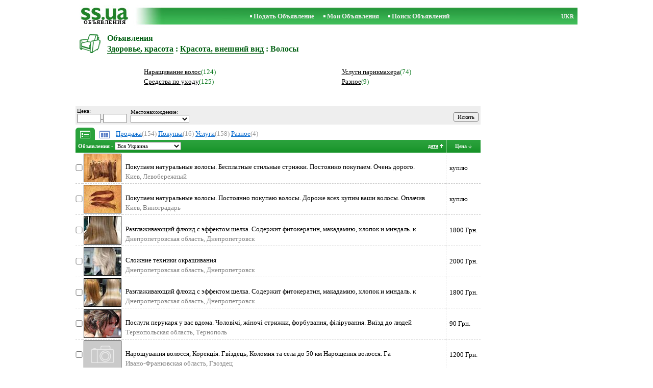

--- FILE ---
content_type: text/html; charset=UTF-8
request_url: https://www.ss.ua/ru/home-stuff/health-beauty/beauty-appearance/hair/
body_size: 9169
content:
<!DOCTYPE HTML PUBLIC "-//W3C//DTD HTML 4.0 Transitional//EN">
<HTML><HEAD>
<title>Красота, внешний вид - Волосы, Цены, Фото, Картинки - Объявления SS.ua</title>
<meta HTTP-EQUIV="Content-Type" CONTENT="text/html; charset=UTF-8">
<meta name="keywords" content="Объявления волосы красота внешний вид здоровье для дома средства уходу наращивание волос услуги парикмахера разное цены аюрведическое золотое дабур портфолио пополнения продажа покупка">
<meta name="description" content="Объявления. Здоровье, красота - Красота, внешний вид - Волосы, Средства по уходу, Наращивание волос, Услуги парикмахера, Разное, Цены, торговля, Фото, Картинки">
<meta HTTP-EQUIV="Set-Cookie" content="LG=ru; expires=Tue, 28 Jul 2026 15:39:44; path=/; domain=www.ss.ua">
<script type="text/javascript" src="https://i.ss.ua/w_inc/expires.js"></script>
<meta http-equiv="imagetoolbar" content="no">
<BASE href="https://www.ss.ua/">
<LINK rel="icon" href="https://www.ss.ua/favicon.ico" type="image/x-icon">
<LINK HREF="https://i.ss.ua/w_inc/styles.css?49" REL="StyleSheet">
<SCRIPT language="JavaScript" src="https://i.ss.ua/w_inc/main.js?87" type="text/javascript"></SCRIPT>
<SCRIPT language="JavaScript" src="https://www.ss.ua/w_inc/region_db_ru.ss_ua.js?1" type="text/javascript"></SCRIPT>
<SCRIPT language="JavaScript" src="https://i.ss.ua/w_inc/ga.js" type="text/javascript"></SCRIPT>

<script type="text/javascript" src="https://i.ss.ua/w_inc/ss_ua_regions_ru.js"></script>
			
<SCRIPT language="JavaScript">
<!--
LINK_MAIN_HOST = "https://www.ss.ua";var REGION = "";var SS_Lang = "1";
var CAT_CID_ID = "26237";var js_cnt = new Array();
var js_cnt_main = 0;
TT[0]=1; TT[24802]=1; TT[24804]=1; TT[25028]=1; TT[25109]=1; TT[25110]=1; TT[25111]=1; TT[25224]=1; TT[25228]=1; TT[25347]=1; TT[25462]=1; TT[25465]=1; TT[25576]=1; TT[25636]=1; TT[25638]=1; TT[25640]=1; TT[25704]=1; TT[25741]=1; TT[25742]=1; TT[25743]=1; TT[25923]=1; TT[25924]=1; TT[25926]=1; TT[25980]=1; TT[26074]=1; TT[26122]=1; TT[26204]=1; TT[26288]=1; TT[26430]=1; TT[26503]=1; TT[26506]=1; TT[26603]=1; TT[26664]=1; TT[26749]=1; TT[26920]=1; TT[26950]=1; TT[26951]=1; TT[26952]=1; TT[26953]=1; TT[26954]=1; TT[26956]=1; TT[26959]=1; TT[26960]=1; TT[26963]=1; TT[26976]=1; TT[27231]=1; TT[27237]=1; TT[27238]=1; TT[27239]=1; TT[27240]=1; TT[27241]=1; TT[27242]=1; TT[27244]=1; TT[27245]=1; TT[27246]=1; TT[27247]=1; TT[27248]=1; TT[27252]=1; TT[27253]=1; TT[27254]=1; TT[27256]=1; TT[27259]=1; TT[112403]=1; TT[112404]=1; TT[112405]=1; 
var MAIN_VALUTA = "";
-->
</SCRIPT>
</HEAD>
<BODY onLoad="window.defaultStatus='SS.UA - Доска объявлений';" bgcolor="#FFFFFF" style="margin-top:10px;overflow-y:scroll;">
<table align="center" width=984 height=43 cellpadding=0 cellspacing=0 border=0 background="https://i.ss.ua/img/objavlenija-ss-ua.jpg"><tr>
<td align=center height=45 nowrap><a href="/" class=am style="color:#036013;text-decoration:none;" title="Доска объявлений"><img src="https://i.ss.ua/img/p.gif" width=115 height=23 border=0 alt="Доска объявлений"></a>
<h1>ОБЪЯВЛЕНИЯ</h1></td><td width=845 align=center><b class=titlemain>&nbsp; &nbsp;<img src="https://i.ss.ua/img/rc2.gif" border=0 width=4 height=4 vspace=2 alt="">&nbsp;<a href="/ru/home-stuff/health-beauty/new/" class=a10 title="Подать Объявление">Подать Объявление</a></b>&nbsp;&nbsp;
<b class=titlemain>&nbsp; &nbsp;<img src="https://i.ss.ua/img/rc2.gif" border=0 width=4 height=4 vspace=2 alt="">&nbsp;<a href="/ru/login/" class=a10 title="Мои Объявления">Мои Объявления</a></b>&nbsp;&nbsp;
<b class=titlemain>&nbsp; &nbsp;<img src="https://i.ss.ua/img/rc2.gif" border=0 width=4 height=4 vspace=2 alt="">&nbsp;<a href="/ru/home-stuff/health-beauty/beauty-appearance/hair/search/" class=a10 title="Искать объявления">Поиск Объявлений</a></b></td>
<td class=td11 height=16 width=25 align=right><a href="/uk/home-stuff/health-beauty/beauty-appearance/hair/" class=a10 title="По-українськи">UKR</a>&nbsp;&nbsp;</td></tr>
</table>

<div align=center style="width:100%;">
<div style="width:984px;position:relative;" align=left>

<div id="maindv" style="width:794px;left:0px;">
<table align=center id="maindv2" width=794 cellpadding=0 cellspacing=0 border=0 height=517>
<tr><td align=center valign=top><img src="https://i.ss.ua/img/p.gif" width=1 height=8 border=0 alt=""/><br>
	<table width=100% cellpadding=0 cellspacing=0 border=0 height=52>
	<tr>
			<td valign=top width=62 nowrap rowspan=2><div style="width:62px;"><a href="/ru/home-stuff/"><img vspace=0 src="https://i.ss.ua/img/i/s/home-stuff.gif" border=0 width=56 height=44 alt="Объявления "></a></div></td>
			<td valign=top><h2 class=htitle  style="padding-bottom:3px;padding-top:3px;">Объявления</h2></td>
			<td align=right rowspan=2 class=htitle valign=top><!--TOWN_FILTER--></td>
			</tr>
			<td width=100% colspan=2><h2 class=htitle style="padding-bottom:10px;"><a href="/ru/home-stuff/health-beauty/" class=a14b title="Объявления Здоровье, красота">Здоровье, красота</a> : <a href="/ru/home-stuff/health-beauty/beauty-appearance/" class=a14b title="Объявления Красота, внешний вид">Красота, внешний вид</a> : Волосы</h2></td>
			
			</tr>
			
	</table>
	<SCRIPT type="text/javascript">
	document.write( '<SCR'+'IPT type="text/javascript" src="/ru/home-stuff/health-beauty/beauty-appearance/hair/js-count-26237-0-0-0.js?t='+escape(Math.random())+'"></SCR'+'IPT>' );
	</SCRIPT><br><div align=right><table border=0 cellpadding=0 align=center cellspacing=0 width=97%><tr>
			<td width="25%" valign=top nowrap align=center
				>
			<table cellpadding=0 cellspacing=0 border=0>
			<tr><td nowrap align=left><h4 class=head2 id="sc_26241"><a id="ahc_26241" href="/ru/home-stuff/health-beauty/beauty-appearance/hair/hair-grafting/" class=a22 title="Наращивание волос, Объявления">Наращивание волос</a></h4>
<h4 class=head2 id="sc_26243"><a id="ahc_26243" href="/ru/home-stuff/health-beauty/beauty-appearance/hair/hair-care-essentials/" class=a22 title="Средства по уходу, Объявления">Средства по уходу</a></h4>
</td></tr></table></td>

			<td width="25%" valign=top nowrap align=center
				>
			<table cellpadding=0 cellspacing=0 border=0>
			<tr><td nowrap align=left><h4 class=head2 id="sc_26239"><a id="ahc_26239" href="/ru/home-stuff/health-beauty/beauty-appearance/hair/hairdresser-services/" class=a22 title="Услуги парикмахера, Объявления">Услуги парикмахера</a></h4>
<h4 class=head2 id="sc_26245"><a id="ahc_26245" href="/ru/home-stuff/health-beauty/beauty-appearance/hair/other/" class=a22 title="Разное, Объявления">Разное</a></h4>
</td></tr></table></td>
</tr>
</table></div><br><SCRIPT type="text/javascript" src="https://i.ss.ua/w_inc/js-count.js?5"></SCRIPT>
<br>
	<form id="filter_frm" name="filter_frm" action="https://www.ss.ua/ru/home-stuff/health-beauty/beauty-appearance/hair/filter/" method=post>
	
<img src="https://i.ss.ua/img/p.gif" width=1 height=5 alt=""><br>
<table align=center cellpadding=1 cellspacing=0 border=0 width=100% bgcolor="#EEEEEE"><tr><td><table border=0 cellpadding=2 cellspacing=0><tr><td style="font-size:11px;" valign=bottom>Цена:<br><input style="font-size:11px;width:47px;" type=text name="topt[8][min]" value="">-<input style="font-size:11px;width:47px;" type=text name="topt[8][max]" value=""><!-- <select style="font-size:11px;width:40px;" name="price_id[8]"><option></option><option value=1>Ls</option><option value=2>€</option></select>-->&nbsp;</td><td style="font-size:11px;" valign=bottom>Местонахождение:<br><select onchange="ch_region_t(this[this.selectedIndex].value);" style="font-size:11px;width:115px;" name="opt[1284]"><option></option><option value="24785">Киев</option><option value="26985">Киевская область</option><option value="24776">АР Крым</option><option value="24778">Волынская область</option><option value="24779">Днепропетровская область</option><option value="24780">Донецкая область</option><option value="24781">Житомирская область</option><option value="24782">Закарпатская область</option><option value="24783">Запорожская область</option><option value="24784">Ивано-Франковская область</option><option value="24786">Кировоградская область</option><option value="24788">Львовская область</option><option value="24789">Николаевская область</option><option value="24790">Одесская область</option><option value="24791">Полтавская область</option><option value="24792">Ровенская область</option><option value="24794">Тернопольская область</option><option value="24795">Харьковская область</option><option value="24796">Херсонская область</option><option value="24797">Хмельницкая область</option><option value="24798">Черкасская область</option><option value="24800">Черновицкая область</option><option value="24801">Другое</option></select>&nbsp;
		<select name="opt[1285]" id="region_town" class=in2 style="font-size:11px;width:115px;visibility:hidden;">
		</select>
		</td></tr></table></td><td align=right valign=bottom><input style="font-size:11px;cursor:hand;" type=submit value="Искать">&nbsp;<br><img src="https://i.ss.ua/img/p.gif" width=1 height=5 alt=""></td></tr>
</table>
	<table align=center cellpadding=0 cellspacing=0 border=0 width=100%>
	<tr><td height=30 valign=bottom>
		<table cellpadding=0 cellspacing=0 border=0><tr>
		<noindex>
		<td><a rel="nofollow" href="/ru/home-stuff/health-beauty/beauty-appearance/hair/" title="обычный список"><img src="https://i.ss.ua/img/list_active.gif" width=38 height=24 border=0 alt="обычный список"></a></td>
		<td><a rel="nofollow" href="/ru/home-stuff/health-beauty/beauty-appearance/hair/photo/" title="по фотографиям"><img src="https://i.ss.ua/img/photo_off.gif" width=38 height=24 border=0 alt="по фотографиям"></a></td>
		
		</noindex>
		<td class=td2> &nbsp;<a href="/ru/home-stuff/health-beauty/beauty-appearance/hair/sell/" class=a9a title="Продают">Продажа</a><font style="color:#999999;font-size:13px;">(154)</font>&nbsp;<a href="/ru/home-stuff/health-beauty/beauty-appearance/hair/buy/" class=a9a title="Покупают">Покупка</a><font style="color:#999999;font-size:13px;">(16)</font>&nbsp;<a href="/ru/home-stuff/health-beauty/beauty-appearance/hair/services/" class=a9a title="Услуги">Услуги</a><font style="color:#999999;font-size:13px;">(158)</font>&nbsp;<a href="/ru/home-stuff/health-beauty/beauty-appearance/hair/-other/" class=a9a title="Разное">Разное</a><font style="color:#999999;font-size:13px;">(4)</font></td>
		</tr></table>
	</td>
	<td align=right></td>
	</tr></table><table align=center cellpadding=2 cellspacing=0 border=0 width=100%><tr bgcolor="#418c4e" height=25 id="head_line">
<td colspan=3 width="70%" background="https://i.ss.ua/img/pl.gif">
<span class=td8 style="float:left;">&nbsp;Объявления - <select style="font-size:11px;width:130px;" onchange="ch_reg('/ru/home-stuff/health-beauty/beauty-appearance/hair/', this[this.selectedIndex].value, '')" id="region_select"><option value="0">Вся Украина</option></select><script type="text/javascript">load_regions( );</script></span><span align=right class=td5 style="float:right;text-align:right;margin-top:2px;"><noindex><a rel="nofollow" href="/ru/home-stuff/health-beauty/beauty-appearance/hair/fDgSeF4S.html" class=a19>дата<img src="https://i.ss.ua/img/a_up1.gif" width=7 height=10 alt="" style="margin:0px 0px -3px 3px;" border=0></a></noindex>&nbsp;</span>
</td>
<td class=td5 style="border-left:1px #FFFFFF solid;" nowrap background="https://i.ss.ua/img/pl.gif"><noindex><a rel="nofollow" href="/ru/home-stuff/health-beauty/beauty-appearance/hair/fDgSeF4belM=.html" class=a18 title="">Цена<img src="https://i.ss.ua/img/n_1.gif" width=7 height=10 alt="" style="margin:0px 0px -3px 3px;" border=0></a></noindex></td></tr><tr height=44  id="tr_2312231"><td class=msga2 style="padding:0px;"><input type=checkbox class=mchk id="c2312231" onclick="sl(this,1);" name="mid[]" value="2312231_26241_0"></td><td class=msga2><img src="https://i.ss.ua/images/2024-01-06/23123/VX4IHkphQA==/1.th2.jpg" width=72 height=54 class=isfoto onclick="go('/msg/ru/home-stuff/health-beauty/beauty-appearance/hair/hair-grafting/gfikp.html' );" alt=""></td><td class=msg2><div class=d1><a user_id="16147509885485" u_id="0" id="dm_2312231" class=am href="/msg/ru/home-stuff/health-beauty/beauty-appearance/hair/hair-grafting/gfikp.html">Покупаем натуральные волосы.  Бесплатные стильные стрижки.  Постоянно покупаем.  Очень дорого.  </a></div><div class=d3>Киев, Левобережный</div></td><td class=msga2-o style="padding:6px;" nowrap c=1>куплю</td></tr>
<tr height=44  id="tr_2308493"><td class=msga2 style="padding:0px;"><input type=checkbox class=mchk id="c2308493" onclick="sl(this,1);" name="mid[]" value="2308493_26239_0"></td><td class=msga2><img src="https://i.ss.ua/images/2023-09-10/23085/VX4JFExrQg==/1.th2.jpg" width=72 height=54 class=isfoto onclick="go('/msg/ru/home-stuff/health-beauty/beauty-appearance/hair/hairdresser-services/geoip.html' );" alt=""></td><td class=msg2><div class=d1><a user_id="16147509885485" u_id="0" id="dm_2308493" class=am href="/msg/ru/home-stuff/health-beauty/beauty-appearance/hair/hairdresser-services/geoip.html">Покупаем натуральные волосы.  Постоянно покупаю волосы.  Дороже всех купим ваши волосы.  Оплачив</a></div><div class=d3>Киев, Виноградарь</div></td><td class=msga2-o style="padding:6px;" nowrap c=1>куплю</td></tr>
<tr height=44  id="tr_2297689"><td class=msga2 style="padding:0px;"><input type=checkbox class=mchk id="c2297689" onclick="sl(this,1);" name="mid[]" value="2297689_26239_0"></td><td class=msga2><img src="https://i.ss.ua/images/2022-10-20/22977/VX8AG05qSA==/1.th2.jpg" width=72 height=54 class=isfoto onclick="go('/msg/ru/home-stuff/health-beauty/beauty-appearance/hair/hairdresser-services/gfnlh.html' );" alt=""></td><td class=msg2><div class=d1><a user_id="16662886842546" u_id="175553" id="dm_2297689" class=am href="/msg/ru/home-stuff/health-beauty/beauty-appearance/hair/hairdresser-services/gfnlh.html">Разглаживающий флюид с эффектом шелка.  Содержит фитокератин, макадамию, хлопок и миндаль. 

к</a></div><div class=d3>Днепропетровская область, Днепропетровск</div></td><td class=msga2-o style="padding:6px;" nowrap c=1>1800 Грн.</td></tr>
<tr height=44  id="tr_2297685"><td class=msga2 style="padding:0px;"><input type=checkbox class=mchk id="c2297685" onclick="sl(this,1);" name="mid[]" value="2297685_26239_0"></td><td class=msga2><img src="https://i.ss.ua/images/2022-10-20/22977/VX8AG05qRA==/1.th2.jpg" width=72 height=54 class=isfoto onclick="go('/msg/ru/home-stuff/health-beauty/beauty-appearance/hair/hairdresser-services/gfnld.html' );" alt=""></td><td class=msg2><div class=d1><a user_id="16662886842546" u_id="175553" id="dm_2297685" class=am href="/msg/ru/home-stuff/health-beauty/beauty-appearance/hair/hairdresser-services/gfnld.html">Cложние техники окрашивания</a></div><div class=d3>Днепропетровская область, Днепропетровск</div></td><td class=msga2-o style="padding:6px;" nowrap c=1>2000 Грн.</td></tr>
<tr height=44  id="tr_2297681"><td class=msga2 style="padding:0px;"><input type=checkbox class=mchk id="c2297681" onclick="sl(this,1);" name="mid[]" value="2297681_26239_0"></td><td class=msga2><img src="https://i.ss.ua/images/2022-10-20/22977/VX8AG05qQA==/1.th2.jpg" width=72 height=54 class=isfoto onclick="go('/msg/ru/home-stuff/health-beauty/beauty-appearance/hair/hairdresser-services/gfnkp.html' );" alt=""></td><td class=msg2><div class=d1><a user_id="16662886842546" u_id="0" id="dm_2297681" class=am href="/msg/ru/home-stuff/health-beauty/beauty-appearance/hair/hairdresser-services/gfnkp.html">Разглаживающий флюид с эффектом шелка.  Содержит фитокератин, макадамию, хлопок и миндаль. 

к</a></div><div class=d3>Днепропетровская область, Днепропетровск</div></td><td class=msga2-o style="padding:6px;" nowrap c=1>1800 Грн.</td></tr>
<tr height=44  id="tr_2297357"><td class=msga2 style="padding:0px;"><input type=checkbox class=mchk id="c2297357" onclick="sl(this,1);" name="mid[]" value="2297357_26239_0"></td><td class=msga2><img src="https://i.ss.ua/images/2022-10-12/22974/VX8AG0tnRg==/1.th2.jpg" width=72 height=54 class=isfoto onclick="go('/msg/ru/home-stuff/health-beauty/beauty-appearance/hair/hairdresser-services/fnnen.html' );" alt=""></td><td class=msg2><div class=d1><a user_id="16641758918754" u_id="0" id="dm_2297357" class=am href="/msg/ru/home-stuff/health-beauty/beauty-appearance/hair/hairdresser-services/fnnen.html">Послуги перукаря у вас вдома. Чоловічі, жіночі стрижки, форбування, філірування. Виїзд до людей </a></div><div class=d3>Тернопольская область, Тернополь</div></td><td class=msga2-o style="padding:6px;" nowrap c=1>90 Грн.</td></tr>
<tr height=44  id="tr_2289683"><td class=msga2 style="padding:0px;"><input type=checkbox class=mchk id="c2289683" onclick="sl(this,1);" name="mid[]" value="2289683_26241_0"></td><td class=msga2><img src="https://i.ss.ua/img/np.gif" alt="" width=72 height=54 class=isfoto onclick="go('/msg/ru/home-stuff/health-beauty/beauty-appearance/hair/hair-grafting/gedkl.html' );"></td><td class=msg2><div class=d1><a user_id="16481284245782" u_id="0" id="dm_2289683" class=am href="/msg/ru/home-stuff/health-beauty/beauty-appearance/hair/hair-grafting/gedkl.html">Нарощування волосся, Корекція. 
Гвіздець, Коломия та села до 50 км 

Нарощення волосся.  
Га</a></div><div class=d3>Ивано-Франковская область, Гвоздец</div></td><td class=msga2-o style="padding:6px;" nowrap c=1>1200 Грн.</td></tr>
<tr height=44  id="tr_2286295"><td class=msga2 style="padding:0px;"><input type=checkbox class=mchk id="c2286295" onclick="sl(this,1);" name="mid[]" value="2286295_26243_0"></td><td class=msga2><img src="https://i.ss.ua/images/2022-01-22/22863/VX8BGkprRA==/1.th2.jpg" width=72 height=54 class=isfoto onclick="go('/msg/ru/home-stuff/health-beauty/beauty-appearance/hair/hair-care-essentials/gfjjh.html' );" alt=""></td><td class=msg2><div class=d1><a user_id="16428309018590" u_id="0" id="dm_2286295" class=am href="/msg/ru/home-stuff/health-beauty/beauty-appearance/hair/hair-care-essentials/gfjjh.html">Продам таблетки Pantogar для росту волосся, в наявності 5 пачок, привезені з Єгипту, оригінальні</a></div><div class=d3>Ровенская область, Костополь</div></td><td class=msga2-o style="padding:6px;" nowrap c=1>420 Грн.</td></tr>
<tr height=44  id="tr_2252819"><td class=msga2 style="padding:0px;"><input type=checkbox class=mchk id="c2252819" onclick="sl(this,1);" name="mid[]" value="2252819_26241_0"></td><td class=msga2><img src="https://i.ss.ua/images/2021-02-11/22529/VX8MHkBjSA==/1.th2.jpg" width=72 height=54 class=isfoto onclick="go('/msg/ru/home-stuff/health-beauty/beauty-appearance/hair/hair-grafting/geecl.html' );" alt=""></td><td class=msg2><div class=d1><a user_id="15957933889052" u_id="0" id="dm_2252819" class=am href="/msg/ru/home-stuff/health-beauty/beauty-appearance/hair/hair-grafting/geecl.html">Пропоную послуги з нарощування / корекції волосся.  Розмір капсул мікро і нано.  Хочете шикарні,</a></div><div class=d3>Ивано-Франковская область, Ивано-Франковск</div></td><td class=msga2-o style="padding:6px;" nowrap c=1>800 Грн.</td></tr>
<tr height=44  id="tr_2252689"><td class=msga2 style="padding:0px;"><input type=checkbox class=mchk id="c2252689" onclick="sl(this,1);" name="mid[]" value="2252689_26239_0"></td><td class=msga2><img src="https://i.ss.ua/images/2021-02-10/22527/VX8MHk5qSA==/1.th2.jpg" width=72 height=54 class=isfoto onclick="go('/msg/ru/home-stuff/health-beauty/beauty-appearance/hair/hairdresser-services/gbfxh.html' );" alt=""></td><td class=msg2><div class=d1><a user_id="15489106425435" u_id="0" id="dm_2252689" class=am href="/msg/ru/home-stuff/health-beauty/beauty-appearance/hair/hairdresser-services/gbfxh.html">Куплю ваши волосы.  Дорого.  Быстрый рассчёт.  Бесплатная стрижка.  Покупаем без вычеса.  Покупа</a></div><div class=d3>Киевская область, Белая Церковь</div></td><td class=msga2-o style="padding:6px;" nowrap c=1>куплю</td></tr>
<tr height=44  id="tr_2238825"><td class=msga2 style="padding:0px;"><input type=checkbox class=mchk id="c2238825" onclick="sl(this,1);" name="mid[]" value="2238825_26243_0"></td><td class=msga2><img src="https://i.ss.ua/images/2020-10-27/22389/VX8KFEBgRA==/1.th2.jpg" width=72 height=54 class=isfoto onclick="go('/msg/ru/home-stuff/health-beauty/beauty-appearance/hair/hair-care-essentials/fihln.html' );" alt=""></td><td class=msg2><div class=d1><a user_id="16037925615945" u_id="0" id="dm_2238825" class=am href="/msg/ru/home-stuff/health-beauty/beauty-appearance/hair/hair-care-essentials/fihln.html">Витамины для волос и ногтей PANTOGAR.  Препарат Пантогар предназначен для лечения диффузного вып</a></div><div class=d3>Харьковская область, Харьков</div></td><td class=msga2-o style="padding:6px;" nowrap c=1>750 Грн.</td></tr>
<tr height=44  id="tr_2216219"><td class=msga2 style="padding:0px;"><input type=checkbox class=mchk id="c2216219" onclick="sl(this,1);" name="mid[]" value="2216219_26241_0"></td><td class=msga2><img src="https://i.ss.ua/images/2020-05-27/22163/VX8IGkpjSA==/1.th2.jpg" width=72 height=54 class=isfoto onclick="go('/msg/ru/home-stuff/health-beauty/beauty-appearance/hair/hair-grafting/gxpcl.html' );" alt=""></td><td class=msg2><div class=d1><a user_id="1590582345716" u_id="0" id="dm_2216219" class=am href="/msg/ru/home-stuff/health-beauty/beauty-appearance/hair/hair-grafting/gxpcl.html">Дитяче, нефарбоване волосся</a></div><div class=d3>Ивано-Франковская область, Ивано-Франковск</div></td><td class=msga2-o style="padding:6px;" nowrap c=1>2700 Грн.</td></tr>
<tr height=44  id="tr_2213855"><td class=msga2 style="padding:0px;"><input type=checkbox class=mchk id="c2213855" onclick="sl(this,1);" name="mid[]" value="2213855_26239_0"></td><td class=msga2><img src="https://i.ss.ua/images/2020-05-13/22139/VX8IH0BnRA==/1.th2.jpg" width=72 height=54 class=isfoto onclick="go('/msg/ru/home-stuff/health-beauty/beauty-appearance/hair/hairdresser-services/gdhdb.html' );" alt=""></td><td class=msg2><div class=d1><a user_id="15893645209222" u_id="0" id="dm_2213855" class=am href="/msg/ru/home-stuff/health-beauty/beauty-appearance/hair/hairdresser-services/gdhdb.html">Здравствуйте. 
Меня зовут Екатерина и я-"причесочный маньяк".  
Я очень люблю создавать соверш</a></div><div class=d3>Киев, Соломенка</div></td><td class=msga2-o style="padding:6px;" nowrap c=1>300 Грн.</td></tr>
<tr height=44  id="tr_2206947"><td class=msga2 style="padding:0px;"><input type=checkbox class=mchk id="c2206947" onclick="sl(this,1);" name="mid[]" value="2206947_26243_0"></td><td class=msga2><img src="https://i.ss.ua/images/2020-04-05/22070/VX8JGkFmRg==/1.th2.jpg" width=72 height=54 class=isfoto onclick="go('/msg/ru/home-stuff/health-beauty/beauty-appearance/hair/hair-care-essentials/gdlll.html' );" alt=""></td><td class=msg2><div class=d1><a user_id="15839369065733" u_id="0" id="dm_2206947" class=am href="/msg/ru/home-stuff/health-beauty/beauty-appearance/hair/hair-care-essentials/gdlll.html">ТМ Kapous производит свою косметику на лучших фабриках Италии, Испании и Германии с использовани</a></div><div class=d3>Киев, -</div></td><td class=msga2-o style="padding:6px;" nowrap c=1>200 Грн.</td></tr>
<tr height=44  id="tr_2195339"><td class=msga2 style="padding:0px;"><input type=checkbox class=mchk id="c2195339" onclick="sl(this,1);" name="mid[]" value="2195339_26243_0"></td><td class=msga2><img src="https://i.ss.ua/images/2020-02-11/21954/VXwAGUthSA==/1.th2.jpg" width=72 height=54 class=isfoto onclick="go('/msg/ru/home-stuff/health-beauty/beauty-appearance/hair/hair-care-essentials/gdhlj.html' );" alt=""></td><td class=msg2><div class=d1><a user_id="15814138968571" u_id="0" id="dm_2195339" class=am href="/msg/ru/home-stuff/health-beauty/beauty-appearance/hair/hair-care-essentials/gdhlj.html">Фітокомплекс проти випадіння волосся "Hair System".  5 кроків на шляху до міцного, густого та бл</a></div><div class=d3>Киев, -</div></td><td class=msga2-o style="padding:6px;" nowrap c=1>535 Грн.</td></tr>
<tr height=44  id="tr_2194531"><td class=msga2 style="padding:0px;"><input type=checkbox class=mchk id="c2194531" onclick="sl(this,1);" name="mid[]" value="2194531_26241_0"></td><td class=msga2><img src="https://i.ss.ua/img/np.gif" alt="" width=72 height=54 class=isfoto onclick="go('/msg/ru/home-stuff/health-beauty/beauty-appearance/hair/hair-grafting/gdhhb.html' );"></td><td class=msg2><div class=d1><a user_id="15810934888318" u_id="0" id="dm_2194531" class=am href="/msg/ru/home-stuff/health-beauty/beauty-appearance/hair/hair-grafting/gdhhb.html">Профессиональное наращивание волос по итальянской технологии, использую качественный итальянский</a></div><div class=d3>Киев, Центр</div></td><td class=msga2-o style="padding:6px;" nowrap c=1>1000 Грн.</td></tr>
<tr height=44  id="tr_2193237"><td class=msga2 style="padding:0px;"><input type=checkbox class=mchk id="c2193237" onclick="sl(this,1);" name="mid[]" value="2193237_26241_0"></td><td class=msga2><img src="https://i.ss.ua/images/2020-02-03/21933/VXwAH0phRg==/1.th2.jpg" width=72 height=54 class=isfoto onclick="go('/msg/ru/home-stuff/health-beauty/beauty-appearance/hair/hair-grafting/gddil.html' );" alt=""></td><td class=msg2><div class=d1><a user_id="15774661065702" u_id="0" id="dm_2193237" class=am href="/msg/ru/home-stuff/health-beauty/beauty-appearance/hair/hair-grafting/gddil.html">Предлагаю качественное итальянское микронаращивание волос. Коррекция. Капсуляция. Снятие. Возмож</a></div><div class=d3>Киев, Позняки</div></td><td class=msga2-o style="padding:6px;" nowrap c=1>1000 Грн.</td></tr>
<tr height=44  id="tr_2180557"><td class=msga2 style="padding:0px;"><input type=checkbox class=mchk id="c2180557" onclick="sl(this,1);" name="mid[]" value="2180557_26245_0"></td><td class=msga2><img src="https://i.ss.ua/images/2019-12-09/21806/VXwBHE1nRg==/1.th2.jpg" width=72 height=54 class=isfoto onclick="go('/msg/ru/home-stuff/health-beauty/beauty-appearance/hair/other/fnmkd.html' );" alt=""></td><td class=msg2><div class=d1><a user_id="15758865299656" u_id="0" id="dm_2180557" class=am href="/msg/ru/home-stuff/health-beauty/beauty-appearance/hair/other/fnmkd.html"><b>Пантогар.  Pantogar.  Действенные витамины для волос, кожи, ногтей.  100% качество пр-во Египет </b></a></div><div class=d3>Киев, Вышгородский</div></td><td class=msga2-o style="padding:6px;" nowrap c=1><b>500</b> Грн.</td></tr>
<tr height=44  id="tr_2170377"><td class=msga2 style="padding:0px;"><input type=checkbox class=mchk id="c2170377" onclick="sl(this,1);" name="mid[]" value="2170377_26243_0"></td><td class=msga2><img src="https://i.ss.ua/images/2019-10-28/21704/VXwOHEtlRg==/1.th2.jpg" width=72 height=54 class=isfoto onclick="go('/msg/ru/home-stuff/health-beauty/beauty-appearance/hair/hair-care-essentials/fihmb.html' );" alt=""></td><td class=msg2><div class=d1><a user_id="15722753528418" u_id="0" id="dm_2170377" class=am href="/msg/ru/home-stuff/health-beauty/beauty-appearance/hair/hair-care-essentials/fihmb.html">Продам Масло Аloe Eva, для волос Aloe Vera & Amla Extract Hair Oil, объём 300 ml, срок годности </a></div><div class=d3>Одесская область, Одесса</div></td><td class=msga2-o style="padding:6px;" nowrap c=1>200 Грн.</td></tr>
<tr height=44  id="tr_2164043"><td class=msga2 style="padding:0px;"><input type=checkbox class=mchk id="c2164043" onclick="sl(this,1);" name="mid[]" value="2164043_26245_0"></td><td class=msga2><img src="https://i.ss.ua/img/np.gif" alt="" width=72 height=54 class=isfoto onclick="go('/msg/ru/home-stuff/health-beauty/beauty-appearance/hair/other/gxbcl.html' );"></td><td class=msg2><div class=d1><a user_id="15696561385675" u_id="0" id="dm_2164043" class=am href="/msg/ru/home-stuff/health-beauty/beauty-appearance/hair/other/gxbcl.html"><b>Нужны модели на кератиновое выравнивание волос, для пополнения портфолио.  Акция.  Принимаю дома</b></a></div><div class=d3>Киев, Оболонь</div></td><td class=msga2-o style="padding:6px;" nowrap c=1>-</td></tr>
<tr height=44  id="tr_2161259"><td class=msga2 style="padding:0px;"><input type=checkbox class=mchk id="c2161259" onclick="sl(this,1);" name="mid[]" value="2161259_26243_0"></td><td class=msga2><img src="https://i.ss.ua/images/2019-09-16/21613/VXwPHUpnSA==/1.th2.jpg" width=72 height=54 class=isfoto onclick="go('/msg/ru/home-stuff/health-beauty/beauty-appearance/hair/hair-care-essentials/fihmd.html' );" alt=""></td><td class=msg2><div class=d1><a user_id="15686366595067" u_id="0" id="dm_2161259" class=am href="/msg/ru/home-stuff/health-beauty/beauty-appearance/hair/hair-care-essentials/fihmd.html">Продам Масло Амла Дабур "Золотое", для волос Dabur Amla Gold Hair Oil, аюрведическое, объём 270 </a></div><div class=d3>Одесская область, Одесса</div></td><td class=msga2-o style="padding:6px;" nowrap c=1>150 Грн.</td></tr>
<tr height=44  id="tr_2157771"><td class=msga2 style="padding:0px;"><input type=checkbox class=mchk id="c2157771" onclick="sl(this,1);" name="mid[]" value="2157771_26239_0"></td><td class=msga2><img src="https://i.ss.ua/images/2019-08-30/21578/VXwMG09lQA==/1.th2.jpg" width=72 height=54 class=isfoto onclick="go('/msg/ru/home-stuff/health-beauty/beauty-appearance/hair/hairdresser-services/gcjdp.html' );" alt=""></td><td class=msg2><div class=d1><a user_id="15671814445550" u_id="0" id="dm_2157771" class=am href="/msg/ru/home-stuff/health-beauty/beauty-appearance/hair/hairdresser-services/gcjdp.html">Pied-De-Poule  это когда вам делают не просто стрижку, а выстраивают целостный образ, основанный</a></div><div class=d3>Киев, Центр</div></td><td class=msga2-o style="padding:6px;" nowrap c=1>-</td></tr>
<tr height=44  id="tr_2142137"><td class=msga2 style="padding:0px;"><input type=checkbox class=mchk id="c2142137" onclick="sl(this,1);" name="mid[]" value="2142137_26239_0"></td><td class=msga2><img src="https://i.ss.ua/images/2019-06-20/21422/VXwNHklhRg==/1.th2.jpg" width=72 height=54 class=isfoto onclick="go('/msg/ru/home-stuff/health-beauty/beauty-appearance/hair/hairdresser-services/gccoj.html' );" alt=""></td><td class=msg2><div class=d1><a user_id="15610349337621" u_id="0" id="dm_2142137" class=am href="/msg/ru/home-stuff/health-beauty/beauty-appearance/hair/hairdresser-services/gccoj.html">Предлагаю услугу Botox Tokyo - программа 1 термо-реконструкции и восстановления волос.  Я диплом</a></div><div class=d3>Киев</div></td><td class=msga2-o style="padding:6px;" nowrap c=1>900 Грн.</td></tr>
<tr height=44  id="tr_2141931"><td class=msga2 style="padding:0px;"><input type=checkbox class=mchk id="c2141931" onclick="sl(this,1);" name="mid[]" value="2141931_26241_0"></td><td class=msga2><img src="https://i.ss.ua/images/2019-06-19/21420/VXwNHUFhQA==/1.th2.jpg" width=72 height=54 class=isfoto onclick="go('/msg/ru/home-stuff/health-beauty/beauty-appearance/hair/hair-grafting/fobkf.html' );" alt=""></td><td class=msg2><div class=d1><a user_id="15609281021968" u_id="0" id="dm_2141931" class=am href="/msg/ru/home-stuff/health-beauty/beauty-appearance/hair/hair-grafting/fobkf.html">Хочешь длинные и густые волосы за один день? 
Это возможо. 
Если у вас есть вопросы о данной п</a></div><div class=d3>Полтавская область, Полтава</div></td><td class=msga2-o style="padding:6px;" nowrap c=1>1000 Грн.</td></tr>
<tr height=44  id="tr_2141009"><td class=msga2 style="padding:0px;"><input type=checkbox class=mchk id="c2141009" onclick="sl(this,1);" name="mid[]" value="2141009_26243_0"></td><td class=msga2><img src="https://i.ss.ua/images/2019-06-14/21411/VXwNHUhiSA==/1.th2.jpg" width=72 height=54 class=isfoto onclick="go('/msg/ru/home-stuff/health-beauty/beauty-appearance/hair/hair-care-essentials/gccgn.html' );" alt=""></td><td class=msg2><div class=d1><a user_id="15605446456972" u_id="0" id="dm_2141009" class=am href="/msg/ru/home-stuff/health-beauty/beauty-appearance/hair/hair-care-essentials/gccgn.html">50% або 100% передоплата

термін доставки 2-3 тижні

можна замовити Scin-cap шампунь, та аер</a></div><div class=d3>Львовская область, Львов</div></td><td class=msga2-o style="padding:6px;" nowrap c=1>1050 Грн.</td></tr>
<tr height=44  id="tr_2124723"><td class=msga2 style="padding:0px;"><input type=checkbox class=mchk id="c2124723" onclick="sl(this,1);" name="mid[]" value="2124723_26239_0"></td><td class=msga2><img src="https://i.ss.ua/images/2019-04-06/21248/VXwLGE9gQg==/1.th2.jpg" width=72 height=54 class=isfoto onclick="go('/msg/ru/home-stuff/health-beauty/beauty-appearance/hair/hairdresser-services/fhnpn.html' );" alt=""></td><td class=msg2><div class=d1><a user_id="15545542975783" u_id="0" id="dm_2124723" class=am href="/msg/ru/home-stuff/health-beauty/beauty-appearance/hair/hairdresser-services/fhnpn.html">Мелирование Блонд окрашивание покраска волос Балаяж Шатуш Парикмахер Выезд на дом Киев
Модное, </a></div><div class=d3>Киев, Оболонь</div></td><td class=msga2-o style="padding:6px;" nowrap c=1>400 Грн.</td></tr>
<tr height=44  id="tr_2099777"><td class=msga2 style="padding:0px;"><input type=checkbox class=mchk id="c2099777" onclick="sl(this,1);" name="mid[]" value="2099777_26243_0"></td><td class=msga2><img src="https://i.ss.ua/img/np.gif" alt="" width=72 height=54 class=isfoto onclick="go('/msg/ru/home-stuff/health-beauty/beauty-appearance/hair/hair-care-essentials/cfbgj.html' );"></td><td class=msg2><div class=d1><a user_id="15471537199348" u_id="0" id="dm_2099777" class=am href="/msg/ru/home-stuff/health-beauty/beauty-appearance/hair/hair-care-essentials/cfbgj.html">Кератиновое выравнивание волос и востановление</a></div><div class=d3>Полтавская область, Полтава</div></td><td class=msga2-o style="padding:6px;" nowrap c=1>-</td></tr>
<tr height=44  id="tr_2096317"><td class=msga2 style="padding:0px;"><input type=checkbox class=mchk id="c2096317" onclick="sl(this,1);" name="mid[]" value="2096317_26243_0"></td><td class=msga2><img src="https://i.ss.ua/images/2018-12-27/20964/VX0AGktjRg==/1.th2.jpg" width=72 height=54 class=isfoto onclick="go('/msg/ru/home-stuff/health-beauty/beauty-appearance/hair/hair-care-essentials/gbblh.html' );" alt=""></td><td class=msg2><div class=d1><a user_id="15458638805437" u_id="159931" id="dm_2096317" class=am href="/msg/ru/home-stuff/health-beauty/beauty-appearance/hair/hair-care-essentials/gbblh.html">Нерафинированное кокосовое масло первого холодного отжима
масло можно применять как в пищу, так</a></div><div class=d3>Херсонская область, Херсон</div></td><td class=msga2-o style="padding:6px;" nowrap c=1>153 Грн.</td></tr>
<tr height=44  id="tr_2082483"><td class=msga2 style="padding:0px;"><input type=checkbox class=mchk id="c2082483" onclick="sl(this,1);" name="mid[]" value="2082483_26243_0"></td><td class=msga2><img src="https://i.ss.ua/images/2018-11-07/20825/VX0BHkxqQg==/1.th2.jpg" width=72 height=54 class=isfoto onclick="go('/msg/ru/home-stuff/health-beauty/beauty-appearance/hair/hair-care-essentials/fihmf.html' );" alt=""></td><td class=msg2><div class=d1><a user_id="15415600388789" u_id="0" id="dm_2082483" class=am href="/msg/ru/home-stuff/health-beauty/beauty-appearance/hair/hair-care-essentials/fihmf.html">Витамины для волос и ногтей Pantogar
100% оригинал, привезены с Египта</a></div><div class=d3>Киев, Оболонь</div></td><td class=msga2-o style="padding:6px;" nowrap c=1>799 Грн.</td></tr>
<tr height=44  id="tr_2067533"><td class=msga2 style="padding:0px;"><input type=checkbox class=mchk id="c2067533" onclick="sl(this,1);" name="mid[]" value="2067533_26241_0"></td><td class=msga2><img src="https://i.ss.ua/images/2018-09-18/20676/VX0PG01hQg==/1.th2.jpg" width=72 height=54 class=isfoto onclick="go('/msg/ru/home-stuff/health-beauty/beauty-appearance/hair/hair-grafting/fnmcn.html' );" alt=""></td><td class=msg2><div class=d1><a user_id="15372668002369" u_id="0" id="dm_2067533" class=am href="/msg/ru/home-stuff/health-beauty/beauty-appearance/hair/hair-grafting/fnmcn.html">Мастер с опытом работы 14лет предоставит услуги по наращиванию волос.  Методы наращивания:Европе</a></div><div class=d3>Днепропетровская область, Днепропетровск</div></td><td class=msga2-o style="padding:6px;" nowrap c=1>500 Грн.</td></tr>
</table>
<br>
<table border=0 width=100% cellpadding=2 cellspacing=0><tr>
<td width=230 nowrap title="Показать выбранные объявления" class=td7><noindex><a rel="nofollow" id="show_selected_a" class=td15 href="/ru/show-selected/fDgReF4S.html" onclick="if( !check_selected_msg( 'У вас не выбрано ни одного объявления.' ) ){event.returnValue=false;return false;}">Показать выбранные объявления</a></noindex> <span id="sel_cnt_obj" class=td15></span></td>
<td align=center width=410><table cellpadding=2 cellspacing=0 border=0 align=center><tr><td align=center class=td2> &nbsp; <a class=a9a href="/ru/home-stuff/health-beauty/beauty-appearance/hair/page12.html">Предыдущие</a>&nbsp; <font class=td2><b>1</b></font>&nbsp;&nbsp;<a class=a9a href="/ru/home-stuff/health-beauty/beauty-appearance/hair/page2.html">2</a>&nbsp;&nbsp;<a class=a9a href="/ru/home-stuff/health-beauty/beauty-appearance/hair/page3.html">3</a>&nbsp;&nbsp;<a class=a9a href="/ru/home-stuff/health-beauty/beauty-appearance/hair/page4.html">4</a>&nbsp;&nbsp;<a class=a9a href="/ru/home-stuff/health-beauty/beauty-appearance/hair/page5.html">5</a>&nbsp;&nbsp;<a class=a9a href="/ru/home-stuff/health-beauty/beauty-appearance/hair/page6.html">6</a>&nbsp;&nbsp;<a class=a9a href="/ru/home-stuff/health-beauty/beauty-appearance/hair/page7.html">7</a> .. <a class=a9a href="/ru/home-stuff/health-beauty/beauty-appearance/hair/page12.html">12</a> &nbsp;<a class=a9a href="/ru/home-stuff/health-beauty/beauty-appearance/hair/page2.html">Следующие</a> &nbsp; </td></tr></table></td>
<td width=70 align=right class=td7>&nbsp;</td>
</tr>


<tr><td class=td7 valign=top><a id="clear_selected_a" style="display:none;" class=a9a href="javascript:;" onclick="dsl(1);return false;">Снять выделение</a></td>
<td class=td7 align=center><br><input type=button class=b onclick="go('/ru/home-stuff/health-beauty/beauty-appearance/hair/new/' );" value="Разместить объявление"></center></td>
<td align=right class=td9>&nbsp;</td></tr>
</table><br>




<br></form><script type="text/javascript" src="https://www.ss.ua/w_inc/set.cookie.php?a=1&lg=1"></script>
<iframe src="https://i.ss.ua/img/p.gif" width=0 height=0 frameborder=0 style="display:none" id="ss_mframe" name="ss_mframe"></iframe></td></tr>
</table>

</div>

<div align=right id="bnrdv" style="width:182px;position:absolute;top:0px;left:802px;">
<script type="text/javascript">ch_bnr_place();</script>
<table border=0 cellpadding=0 cellspacing=0 width=182>
<tr><td><img src="https://i.ss.ua/img/p.gif" width=182 height=12 border=0 alt=""/></td></tr>
		<tr><td height=475 valign=top align=center id="google_bnr">
		<div id="google_bnr_div">
		<script type="text/javascript" src="/w_inc/reklama.php?0|3053685314|26237"></script>
		</div>
		</td></tr>
		
</table>
</div>
<script type="text/javascript">ch_bnr_h(15);</script>
<table width=796 cellpadding=0 cellspacing=0 border=0>
<tr><td class=td9 colspan=2><a class=a9a href="/ru/archive/home-stuff/health-beauty/beauty-appearance/hair/">Архив объявлений</a></td></tr>
<tr><td height=6 align=center valign=bottom></td></tr>
<tr>
	<td colspan=2 align=center height=40 style="color:black;font-size:11px;border-top:1px #418c4e solid;">Доска Объявлений © ss.ua 2017 &nbsp;|&nbsp; <a class="a1" href="/ru/feedback/">Вопросы по размещению объявления</a> &nbsp;|&nbsp; <a class="a1" href="/ru/rules/">Правила</a> &nbsp;|&nbsp; <a href="/ru/home-stuff/health-beauty/beauty-appearance/hair/rss/" class=a1 target="_blank">RSS</a> &nbsp;|&nbsp; <a href="/ru/api/" class=a1>API</a>
		
	</td>
</tr>
</table>
</div>
</div>

<SCRIPT language="JavaScript">
<!--

	if( window.add_link_to_selection && document.body.addEventListener ) document.body.addEventListener( "copy", add_link_to_selection );
window.onscroll=scbnrtop;

-->
</SCRIPT><script type="text/javascript" src="https://www.ss.ua/w_inc/chk.php?mm=1&c=26237&db=ru&mode=1"></script><script type="text/javascript">check_clicked();</script>
<div style="display:block;">
<img src="/counter/index.php?26237" width=1 height=1 border=0  style="visibility:hidden" alt="">
<!-- europuls.eu START //-->
<SCRIPT type="text/javascript">var _ps_counter_loaded = false;</SCRIPT>
<SCRIPT src="/w_inc/europuls.d.js?2" type="text/javascript"></SCRIPT>
<SCRIPT type="text/javascript">
<!--
if( _ps_counter_loaded ){_ps_counter(4131);}
//--></SCRIPT>
<noscript>
<a href="http://europuls.eu/" target="_blank"><img src="//hits.europuls.eu/?sid=4131&jsver=0" width=1 height=1 border=0 alt="Europuls.eu - Catalog of the European Internet resources"></a>
</noscript>
<!-- europuls.eu END //-->
<script type="text/javascript">
try {
var pageTracker = _gat._getTracker("UA-6772378-4");
pageTracker._setDomainName("www.ss.ua");
pageTracker._trackPageview();
} catch(err) {}</script>
</div>
</BODY>
</HTML>

--- FILE ---
content_type: application/javascript; charset=UTF-8
request_url: https://i.ss.ua/w_inc/ss_ua_regions_ru.js
body_size: 19767
content:
var TR = new Array();
TR[24785] = Array();
TR[24785][25741] = "Академгородок"; TR[24785][26947] = "Беличи"; TR[24785][26948] = "Быковня"; TR[24785][26949] = "Ветряные горы"; TR[24785][26950] = "Вигуровщина-Троещина"; TR[24785][26951] = "Виноградарь"; TR[24785][26952] = "Воскресенка"; TR[24785][26953] = "Выдубичи"; TR[24785][26954] = "Вышгородский"; TR[24785][26955] = "Гидропарк"; TR[24785][112403] = "Дарницкий"; TR[24785][27232] = "ДВРЗ"; TR[24785][27233] = "Зверинец"; TR[24785][27234] = "Кибальчича"; TR[24785][27235] = "Клов"; TR[24785][27236] = "Куликово"; TR[24785][27237] = "Куреневка"; TR[24785][27238] = "Левобережный"; TR[24785][27239] = "Лесной"; TR[24785][27240] = "Липки"; TR[24785][27241] = "Лукьяновка"; TR[24785][27242] = "Минский"; TR[24785][27243] = "Мостицкий"; TR[24785][27244] = "Нивки"; TR[24785][27245] = "Новобеличи"; TR[24785][27246] = "Оболонь"; TR[24785][112406] = "Осокорки"; TR[24785][27247] = "Печерск"; TR[24785][27248] = "Подол"; TR[24785][112404] = "Позняки"; TR[24785][27249] = "Приорка"; TR[24785][27250] = "Радужный"; TR[24785][27251] = "Русановка"; TR[24785][27252] = "Святошин"; TR[24785][27253] = "Соломенка"; TR[24785][27254] = "Сырец"; TR[24785][27255] = "Татарка"; TR[24785][27256] = "Троещина"; TR[24785][27257] = "Труханов остров"; TR[24785][112405] = "Харьковский"; TR[24785][27231] = "Центр"; TR[24785][27258] = "Черная гора"; TR[24785][27259] = "Шулявка"; TR[24785][25742] = "-"; TR[26985] = Array();
TR[26985][27015] = "Александрийск"; TR[26985][27016] = "Апта"; TR[26985][26989] = "Бабинцы"; TR[26985][26987] = "Барышевка"; TR[26985][26956] = "Белая Церковь"; TR[26985][27017] = "Белогородка"; TR[26985][26957] = "Березань"; TR[26985][27018] = "Блиставица"; TR[26985][27019] = "Блощенцы"; TR[26985][27020] = "Бобрица"; TR[26985][27021] = "Богдановка"; TR[26985][26968] = "Богуслав"; TR[26985][26958] = "Борисполь"; TR[26985][27010] = "Боровая"; TR[26985][26990] = "Бородянка"; TR[26985][27022] = "Бортничи"; TR[26985][26969] = "Боярка"; TR[26985][26959] = "Бровары"; TR[26985][27023] = "Бузовая"; TR[26985][27024] = "Бурдовка"; TR[26985][26960] = "Буча"; TR[26985][27025] = "Бышев"; TR[26985][26961] = "Васильков"; TR[26985][26994] = "Великая Дымерка"; TR[26985][27055] = "Великий Крупіль"; TR[26985][27026] = "Вишенки"; TR[26985][26971] = "Вишнёвое"; TR[26985][27000] = "Володарка"; TR[26985][26986] = "Ворзель"; TR[26985][26970] = "Вышгород"; TR[26985][27013] = "Гавронщина"; TR[26985][26997] = "Глеваха"; TR[26985][27027] = "Гореничи"; TR[26985][27028] = "Горенка"; TR[26985][26983] = "Гостомель"; TR[26985][26998] = "Гребёнки"; TR[26985][27029] = "Дослидницкий"; TR[26985][26999] = "Дослидницкое"; TR[26985][27001] = "Дымер"; TR[26985][27030] = "Забирье"; TR[26985][27002] = "Згуровка"; TR[26985][27031] = "Зеленый Бор"; TR[26985][27003] = "Иванков"; TR[26985][26962] = "Ирпень"; TR[26985][26972] = "Кагарлык"; TR[26985][26995] = "Калиновка"; TR[26985][26996] = "Калита"; TR[26985][27032] = "Катюжанка"; TR[26985][26991] = "Клавдиево-Тарасово"; TR[26985][27011] = "Кожанка"; TR[26985][27006] = "Козин"; TR[26985][27033] = "Конче Заспа"; TR[26985][26982] = "Коцюбинское"; TR[26985][27007] = "Красятичи"; TR[26985][27034] = "Крюковщина"; TR[26985][27014] = "Лебедевка"; TR[26985][27035] = "Лесники"; TR[26985][27036] = "Летки"; TR[26985][27005] = "Макаров"; TR[26985][27037] = "Маковище"; TR[26985][27038] = "Малютинка"; TR[26985][27039] = "Мархалевка"; TR[26985][27040] = "Мелитополь"; TR[26985][27041] = "Мила"; TR[26985][26973] = "Мироновка"; TR[26985][27042] = "Мотыжин"; TR[26985][27043] = "Музычи"; TR[26985][26992] = "Немешаево"; TR[26985][27044] = "Новоселки"; TR[26985][27045] = "Новые Петровцы"; TR[26985][26974] = "Обухов"; TR[26985][26963] = "Переяслав-Хмельницкий"; TR[26985][26993] = "Песковка"; TR[26985][27046] = "Петровское"; TR[26985][27012] = "Плесецкое"; TR[26985][27047] = "Погребы"; TR[26985][27048] = "Подгорцы"; TR[26985][27049] = "Подлесье"; TR[26985][27050] = "Подольск"; TR[26985][26964] = "Припять"; TR[26985][27008] = "Ракитное"; TR[26985][26965] = "Ржищев"; TR[26985][27051] = "Рожны"; TR[26985][27052] = "Рокитно"; TR[26985][27053] = "Рубежное"; TR[26985][27054] = "Севериновка"; TR[26985][26975] = "Сквира"; TR[26985][26966] = "Славутич"; TR[26985][27009] = "Ставище"; TR[26985][27056] = "Счастливое"; TR[26985][26976] = "Тараща"; TR[26985][26988] = "Терезино"; TR[26985][26977] = "Тетиев"; TR[26985][27057] = "Требухов"; TR[26985][27058] = "Триполье"; TR[26985][26978] = "Узин"; TR[26985][26979] = "Украинка"; TR[26985][27059] = "Устимовка"; TR[26985][26967] = "Фастов"; TR[26985][27060] = "Феневичи"; TR[26985][27061] = "Ходосеевка"; TR[26985][27062] = "Хотяновка"; TR[26985][27063] = "Христиновка"; TR[26985][27004] = "Чабаны"; TR[26985][26980] = "Чернобыль"; TR[26985][26981] = "Яготин"; TR[26985][26984] = "Другое"; TR[24776] = Array();
TR[24776][112407] = "Севастополь"; TR[24776][24802] = "Симферополь"; TR[24776][24803] = "Керчь"; TR[24776][24804] = "Евпатория"; TR[24776][24900] = "Азовское"; TR[24776][24815] = "Алупка"; TR[24776][24811] = "Армянск"; TR[24776][24882] = "Багерово"; TR[24776][24810] = "Бахчисарай"; TR[24776][24881] = "Ближнее"; TR[24776][24880] = "Бондаренково"; TR[24776][24878] = "Вилино"; TR[24776][24879] = "Виноградное"; TR[24776][24883] = "Витино"; TR[24776][24884] = "Войково"; TR[24776][24888] = "Восход"; TR[24776][24887] = "Гаспра"; TR[24776][24886] = "Гвардейское"; TR[24776][24885] = "Геройское"; TR[24776][24877] = "Голубой Залив"; TR[24776][24876] = "Грэсовский"; TR[24776][24868] = "Гурзуф"; TR[24776][24867] = "Далекое"; TR[24776][24807] = "Джанкой"; TR[24776][24866] = "Днепровка"; TR[24776][24864] = "Доброе"; TR[24776][24865] = "Желябовка"; TR[24776][24869] = "Журавки"; TR[24776][24870] = "Заозерное"; TR[24776][24875] = "Зуя"; TR[24776][24874] = "Калиновка"; TR[24776][24873] = "Каменоломня"; TR[24776][24871] = "Карьерное"; TR[24776][24872] = "Кацивели"; TR[24776][24889] = "Кача"; TR[24776][24890] = "Кировское"; TR[24776][24909] = "Коктебель"; TR[24776][24908] = "Кольчугино"; TR[24776][24907] = "Комсомольское"; TR[24776][24905] = "Кореиз"; TR[24776][24906] = "Красногвардейское"; TR[24776][24910] = "Краснокаменка"; TR[24776][24808] = "Красноперекопск"; TR[24776][24911] = "Кримское"; TR[24776][24915] = "Куйбышево"; TR[24776][24914] = "Курпаты"; TR[24776][24913] = "Ленино"; TR[24776][24912] = "Ливадия"; TR[24776][24904] = "Мазанка"; TR[24776][24903] = "Малореченское"; TR[24776][24895] = "Малый маяк"; TR[24776][24894] = "Марфовка"; TR[24776][24893] = "Массандра"; TR[24776][24891] = "Межводное"; TR[24776][24892] = "Мирное"; TR[24776][24896] = "Молодежное"; TR[24776][24897] = "Мраморное"; TR[24776][24902] = "Нижнегорский"; TR[24776][24901] = "Никита"; TR[24776][24863] = "Николаевка"; TR[24776][24898] = "Новоозерное"; TR[24776][24899] = "Новоселовское"; TR[24776][24916] = "Новосельское"; TR[24776][24852] = "Новый Свет"; TR[24776][24830] = "Октябрьское"; TR[24776][24829] = "Олива"; TR[24776][24828] = "Орджоникидзе"; TR[24776][24826] = "Ореанда"; TR[24776][24827] = "Орехово"; TR[24776][24831] = "Останино"; TR[24776][24832] = "Отрадное"; TR[24776][24837] = "Парковое"; TR[24776][24836] = "Первомайское"; TR[24776][24835] = "Перевальное"; TR[24776][24833] = "Перово"; TR[24776][24825] = "Песчаное"; TR[24776][24838] = "Петровка"; TR[24776][24817] = "Пионерское"; TR[24776][24816] = "Пожарское"; TR[24776][24818] = "Полтавка"; TR[24776][24824] = "Понизовка"; TR[24776][24823] = "Почтовое"; TR[24776][24822] = "Прибрежное"; TR[24776][24819] = "Приветное"; TR[24776][24821] = "Приморский"; TR[24776][24820] = "Приозерное"; TR[24776][24834] = "Раздольное"; TR[24776][24862] = "Родниковое"; TR[24776][24855] = "Роздольное"; TR[24776][24809] = "Саки"; TR[24776][24854] = "Санаторное"; TR[24776][24853] = "Семеез"; TR[24776][24839] = "Сенокосное"; TR[24776][24856] = "Симеиз"; TR[24776][24857] = "Скалистое"; TR[24776][24861] = "Скворцово"; TR[24776][24860] = "Советский"; TR[24776][24859] = "Советское"; TR[24776][24814] = "Старый Крым"; TR[24776][24812] = "Судак"; TR[24776][24858] = "Тамбовка"; TR[24776][24851] = "Топольное"; TR[24776][24850] = "Укромное"; TR[24776][24806] = "Феодосия"; TR[24776][24843] = "Фонтаны"; TR[24776][24842] = "Форос"; TR[24776][24841] = "Чайкино"; TR[24776][24840] = "Черноморское"; TR[24776][24844] = "Чистенькое"; TR[24776][24845] = "Чистополье"; TR[24776][24849] = "Чкалово"; TR[24776][24848] = "Щебетовка"; TR[24776][24813] = "Щелкино"; TR[24776][24805] = "Ялта"; TR[24776][24847] = "Янтарное"; TR[24776][24846] = "Ясное"; TR[24776][24917] = "Другое"; TR[24777] = Array();
TR[24777][24918] = "Винница"; TR[24777][25013] = "Агрономичное"; TR[24777][24995] = "Бабин"; TR[24777][24994] = "Балки"; TR[24777][24929] = "Бершадь"; TR[24777][24993] = "Браилов"; TR[24777][24992] = "Бродецкое"; TR[24777][24996] = "В.Киреевка"; TR[24777][24997] = "Вапнярка"; TR[24777][25001] = "Великий мытник"; TR[24777][25000] = "Вендичаны"; TR[24777][24999] = "Вилы"; TR[24777][24998] = "Винницкие хутора"; TR[24777][24991] = "Вороновица"; TR[24777][24990] = "Вышеольчедаев"; TR[24777][24983] = "Гавришовка"; TR[24777][24923] = "Гайсин"; TR[24777][24982] = "Глуховцы"; TR[24777][24928] = "Гнивань"; TR[24777][24981] = "Гоноривка"; TR[24777][24979] = "Городковка"; TR[24777][24980] = "Дашев"; TR[24777][24984] = "Деребчин"; TR[24777][24985] = "Джурин"; TR[24777][24989] = "Дзыговка"; TR[24777][24988] = "Жабелевка"; TR[24777][24987] = "Ждановка"; TR[24777][24919] = "Жмеринка"; TR[24777][24986] = "Журавлевка"; TR[24777][25002] = "Зарванцы"; TR[24777][25003] = "Иванов"; TR[24777][25019] = "Иллинцы"; TR[24777][24933] = "Ильинцы"; TR[24777][25018] = "Иосиповка"; TR[24777][24924] = "Казатин"; TR[24777][24926] = "Калиновка"; TR[24777][25017] = "Калиновка вторая"; TR[24777][25016] = "Каменногорка"; TR[24777][25020] = "Капустин"; TR[24777][25021] = "Кирнасивка"; TR[24777][25025] = "Клембовка"; TR[24777][25024] = "Ковалевка"; TR[24777][24922] = "Козятин"; TR[24777][25023] = "Копайгород"; TR[24777][25022] = "Корделевка"; TR[24777][25015] = "Красное"; TR[24777][25014] = "Красноселка"; TR[24777][25007] = "Крыжополь"; TR[24777][24925] = "Ладыжин"; TR[24777][25006] = "Липовец"; TR[24777][25005] = "Литин"; TR[24777][25004] = "Лука- мелешковская"; TR[24777][25008] = "Малый мытник"; TR[24777][25009] = "Махаринцы"; TR[24777][24978] = "Михайловка"; TR[24777][24920] = "Могилев-Подольский"; TR[24777][25012] = "Могилевка"; TR[24777][25011] = "Моевка"; TR[24777][25010] = "Мурованые Куриловцы"; TR[24777][25026] = "Некрасово"; TR[24777][24931] = "Немиров"; TR[24777][24940] = "Нестерварка"; TR[24777][24936] = "Ободовка"; TR[24777][24954] = "Оратов"; TR[24777][24949] = "Песчанка"; TR[24777][24946] = "Пещанка"; TR[24777][24950] = "Писаревка"; TR[24777][24932] = "Погребище"; TR[24777][24947] = "Погребище первое"; TR[24777][24945] = "Росоша"; TR[24777][24944] = "Рудница"; TR[24777][24953] = "с. Поповцы"; TR[24777][24952] = "Севериновка"; TR[24777][24951] = "Селище"; TR[24777][24943] = "Ситковцы"; TR[24777][24941] = "Скоморошки"; TR[24777][24937] = "Соболевка"; TR[24777][24942] = "Сокиринцы"; TR[24777][24938] = "Соколец"; TR[24777][24939] = "Соколовка"; TR[24777][24948] = "Сосновка"; TR[24777][24977] = "Стрижавка"; TR[24777][24971] = "Студеная"; TR[24777][24970] = "Сутиски"; TR[24777][24935] = "Теплик"; TR[24777][24955] = "Тиврев"; TR[24777][24969] = "Титусовка"; TR[24777][24968] = "Томашполь"; TR[24777][24972] = "Тростянец"; TR[24777][24927] = "Тульчин"; TR[24777][24973] = "Турбов"; TR[24777][24976] = "Тывров"; TR[24777][24975] = "Тютьки"; TR[24777][24974] = "Удич"; TR[24777][24967] = "Уладовка"; TR[24777][24966] = "Уланов"; TR[24777][24959] = "Хижинцы"; TR[24777][24921] = "Хмельник"; TR[24777][24958] = "Чемерисы-барские"; TR[24777][24957] = "Черневцы"; TR[24777][24956] = "Черномин"; TR[24777][24960] = "Чечельник"; TR[24777][24934] = "Шаргород"; TR[24777][24961] = "Широкая гребля"; TR[24777][24965] = "Шпиков"; TR[24777][24964] = "Юзефо-Николаевка"; TR[24777][24963] = "Якушинцы"; TR[24777][24962] = "Ялтушков"; TR[24777][24930] = "Ямполь"; TR[24777][25027] = "Другое"; TR[24778] = Array();
TR[24778][25028] = "Луцк"; TR[24778][25095] = "Белин"; TR[24778][25084] = "Великая глуша"; TR[24778][25083] = "Великий омеляник"; TR[24778][25031] = "Владимир-Волынский"; TR[24778][25082] = "Воля-ковельская"; TR[24778][25085] = "Всеволодовка"; TR[24778][25086] = "Голобы"; TR[24778][25088] = "Городок"; TR[24778][25036] = "Горохов"; TR[24778][25087] = "Горькая полонка"; TR[24778][25081] = "Дедычи"; TR[24778][25080] = "Дерно"; TR[24778][25074] = "Дубечно"; TR[24778][25073] = "Дубовое"; TR[24778][25072] = "Жабка"; TR[24778][25075] = "Жовтневое"; TR[24778][25076] = "Журавичи"; TR[24778][25079] = "Забороль"; TR[24778][25078] = "Залесочье"; TR[24778][25077] = "Замличи"; TR[24778][25089] = "Заречье"; TR[24778][25090] = "Зеленая"; TR[24778][25102] = "Змиенец"; TR[24778][25101] = "Иваничи"; TR[24778][25100] = "Иванычи"; TR[24778][25034] = "Камень-Каширский"; TR[24778][25032] = "Киверцы"; TR[24778][25103] = "Кияж"; TR[24778][25029] = "Ковель"; TR[24778][25104] = "Колки"; TR[24778][25106] = "Коцюры"; TR[24778][25105] = "Крупа"; TR[24778][25099] = "Кульчин"; TR[24778][25098] = "Куснища"; TR[24778][25093] = "Липины"; TR[24778][25092] = "Локачи"; TR[24778][25091] = "Луков"; TR[24778][25094] = "Лыще"; TR[24778][25071] = "Любешов"; TR[24778][25097] = "Любитов"; TR[24778][25096] = "Люблинец"; TR[24778][25035] = "Любомль"; TR[24778][25107] = "Маневичи"; TR[24778][25066] = "Марьяновка"; TR[24778][25048] = "Маяки"; TR[24778][25047] = "Несвич"; TR[24778][25046] = "Новая лешня"; TR[24778][25030] = "Нововолынск"; TR[24778][25045] = "Овадное"; TR[24778][25051] = "Озерцо"; TR[24778][25053] = "Олыка"; TR[24778][25042] = "Поворск"; TR[24778][25039] = "Подгайцы"; TR[24778][25038] = "Полонка"; TR[24778][25040] = "Проходы"; TR[24778][25044] = "Ракита"; TR[24778][25041] = "Ратно"; TR[24778][25054] = "Ратнов"; TR[24778][25065] = "Рачин"; TR[24778][25064] = "Ровное"; TR[24778][25033] = "Рожище"; TR[24778][25067] = "Рокини"; TR[24778][25069] = "Романов"; TR[24778][25068] = "Сокиричи"; TR[24778][25063] = "Старая Выжевка"; TR[24778][25062] = "Старовойтовое"; TR[24778][25057] = "Староселье"; TR[24778][25056] = "Струмовка"; TR[24778][25055] = "Суск"; TR[24778][25058] = "Тишковичи"; TR[24778][25059] = "Торчин"; TR[24778][25061] = "Турийск"; TR[24778][25037] = "Устилуг"; TR[24778][25060] = "Федоровка"; TR[24778][25070] = "Цумань"; TR[24778][25052] = "Чаруков"; TR[24778][25043] = "Чемерин"; TR[24778][25050] = "Шацк"; TR[24778][25049] = "Шепель"; TR[24778][25108] = "Другое"; TR[24779] = Array();
TR[24779][25109] = "Днепропетровск"; TR[24779][25110] = "Кривой Рог"; TR[24779][25111] = "Днепродзержинск"; TR[24779][25112] = "Никополь"; TR[24779][25113] = "Павлоград"; TR[24779][25205] = "Алексеевка"; TR[24779][25126] = "Апостолово"; TR[24779][25190] = "Богуслав"; TR[24779][25189] = "Брагиновка"; TR[24779][25188] = "Валовое"; TR[24779][25186] = "Васильковка"; TR[24779][25187] = "Вербки"; TR[24779][25125] = "Верхнеднепровск"; TR[24779][25128] = "Верховцево"; TR[24779][25191] = "Веселое"; TR[24779][25192] = "Вишневое"; TR[24779][25196] = "Волосское"; TR[24779][25122] = "Вольногорск"; TR[24779][25195] = "Вольное"; TR[24779][25194] = "Выдвиженец"; TR[24779][25193] = "Высшетарасовка"; TR[24779][25185] = "Гвардейское"; TR[24779][25184] = "Голубовка"; TR[24779][25177] = "Горького"; TR[24779][25176] = "Гранитное"; TR[24779][25175] = "Грузское"; TR[24779][25173] = "Губиниха"; TR[24779][25174] = "Гупаловка"; TR[24779][25178] = "Девладово"; TR[24779][25179] = "Дмитровка"; TR[24779][25183] = "Днепровское"; TR[24779][25182] = "Дослидное"; TR[24779][25181] = "Елизарово"; TR[24779][25180] = "Жданово"; TR[24779][25115] = "Желтые Воды"; TR[24779][25127] = "Зеленодольск"; TR[24779][25197] = "Златоустовка"; TR[24779][25198] = "Ивано-яризовка"; TR[24779][25215] = "Илларионово"; TR[24779][25118] = "Ингулец"; TR[24779][25214] = "Каменка"; TR[24779][25213] = "Каменское"; TR[24779][25212] = "Кильчень"; TR[24779][25216] = "Кировка"; TR[24779][25217] = "Кировское"; TR[24779][25221] = "Красногвардейский"; TR[24779][25220] = "Кривбасс"; TR[24779][25219] = "Кринички"; TR[24779][25218] = "Куриловка"; TR[24779][25211] = "Лозоватка"; TR[24779][25210] = "Магдалиновка"; TR[24779][25116] = "Марганец"; TR[24779][25203] = "Марьяновка"; TR[24779][25202] = "Межевая"; TR[24779][25201] = "Межирич"; TR[24779][25199] = "Мелиоративное"; TR[24779][25200] = "Менжинское"; TR[24779][25204] = "Мировое"; TR[24779][25172] = "Мусиевка"; TR[24779][25209] = "Надеждовка"; TR[24779][25208] = "Недайвода"; TR[24779][25207] = "Нива трудовая"; TR[24779][25206] = "Николаевка"; TR[24779][25222] = "Новая русь"; TR[24779][25163] = "Новоалександровка"; TR[24779][25140] = "Новоивановка"; TR[24779][25139] = "Новолозоватка"; TR[24779][25114] = "Новомосковск"; TR[24779][25136] = "Новониколаевка"; TR[24779][25137] = "Новополье"; TR[24779][25117] = "Орджоникидзе"; TR[24779][25141] = "Орловщина"; TR[24779][25146] = "Партизанское"; TR[24779][25121] = "Первомайск"; TR[24779][25135] = "Перемога"; TR[24779][25144] = "Перещепино"; TR[24779][25143] = "Першотравенск"; TR[24779][25147] = "Песчанка"; TR[24779][25133] = "Петриковка"; TR[24779][25129] = "Петропавловка"; TR[24779][25131] = "Пивденное"; TR[24779][25124] = "Подгородное"; TR[24779][25134] = "Покровское"; TR[24779][25132] = "Попасное"; TR[24779][25145] = "Приднепрянское"; TR[24779][25171] = "Просяная"; TR[24779][25164] = "Пушкаревка"; TR[24779][25123] = "Пятихатки"; TR[24779][25148] = "Радушное"; TR[24779][25119] = "Синельниково"; TR[24779][25162] = "Славгород"; TR[24779][25161] = "Соленое"; TR[24779][25165] = "Софиевка"; TR[24779][25169] = "Старые кодаки"; TR[24779][25168] = "Сурско-литовское"; TR[24779][25167] = "Таромское"; TR[24779][25160] = "Тепловка"; TR[24779][25120] = "Терновка"; TR[24779][25159] = "Токмаковка"; TR[24779][25152] = "Токовское"; TR[24779][25151] = "Томаковка"; TR[24779][25150] = "Хащевое"; TR[24779][25149] = "Христофоровка"; TR[24779][25153] = "Царичанка"; TR[24779][25154] = "Чаплино"; TR[24779][25158] = "Червоногригоровка"; TR[24779][25157] = "Червоные поды"; TR[24779][25156] = "Чкаловка"; TR[24779][25155] = "Чкалово"; TR[24779][25170] = "Чумаки"; TR[24779][25166] = "Широкое"; TR[24779][25130] = "Шолохово"; TR[24779][25142] = "Юбилейное"; TR[24779][25138] = "Юрьевка"; TR[24779][25223] = "Другое"; TR[24780] = Array();
TR[24780][25224] = "Донецк"; TR[24780][25225] = "Мариуполь"; TR[24780][25226] = "Макеевка"; TR[24780][25227] = "Горловка"; TR[24780][25228] = "Краматорск"; TR[24780][25229] = "Славянск"; TR[24780][25230] = "Енакиево"; TR[24780][25242] = "Авдеевка"; TR[24780][25232] = "Артемовск"; TR[24780][25295] = "Артемовское"; TR[24780][25270] = "Белицкое"; TR[24780][25290] = "Белокузьминовка"; TR[24780][25298] = "Великая Новоселка"; TR[24780][25305] = "Владимировка"; TR[24780][25248] = "Волноваха"; TR[24780][25306] = "Володарское"; TR[24780][25303] = "Георгиевка"; TR[24780][25300] = "Горное"; TR[24780][25258] = "Горняк"; TR[24780][25301] = "Горняцкое"; TR[24780][25275] = "Гранитное"; TR[24780][25272] = "Гришино"; TR[24780][25245] = "Дебальцево"; TR[24780][25240] = "Дзержинск"; TR[24780][25239] = "Димитров"; TR[24780][25243] = "Доброполье"; TR[24780][25249] = "Докучаевск"; TR[24780][25273] = "Долина"; TR[24780][25274] = "Долиновка"; TR[24780][25280] = "Донецкое"; TR[24780][25286] = "Донское"; TR[24780][25285] = "Дорожное"; TR[24780][25344] = "Дробышево"; TR[24780][25234] = "Дружковка"; TR[24780][25260] = "Ждановка"; TR[24780][25341] = "Заможное"; TR[24780][25327] = "Заря"; TR[24780][25251] = "Зугрэс"; TR[24780][25313] = "Иванополье"; TR[24780][25252] = "Иловайск"; TR[24780][25309] = "Ильича"; TR[24780][25317] = "Ильичовское"; TR[24780][25324] = "Катериновка"; TR[24780][25244] = "Кировское"; TR[24780][25319] = "Кленовка"; TR[24780][25266] = "Комсомольское"; TR[24780][25321] = "Кондратовка"; TR[24780][25231] = "Константиновка"; TR[24780][25345] = "Красная поляна"; TR[24780][25235] = "Красноармейск"; TR[24780][25257] = "Красногоровка"; TR[24780][25320] = "Красное"; TR[24780][25247] = "Красный Лиман"; TR[24780][25322] = "Красный партизан"; TR[24780][25323] = "Крестище"; TR[24780][25325] = "Кураховка"; TR[24780][25250] = "Курахово"; TR[24780][25318] = "Курдюмовка"; TR[24780][25311] = "Малиновка"; TR[24780][25310] = "Мангуш"; TR[24780][25312] = "Марково"; TR[24780][25269] = "Марьинка"; TR[24780][25316] = "Мирное"; TR[24780][25315] = "Мироновка"; TR[24780][25314] = "Молодежное"; TR[24780][25326] = "Молодецкое"; TR[24780][25267] = "Моспино"; TR[24780][25340] = "Николаевка"; TR[24780][25339] = "Николайполье"; TR[24780][25338] = "Новгородское"; TR[24780][25264] = "Новоазовск"; TR[24780][25342] = "Новоамвросиевское"; TR[24780][25254] = "Новогродовка"; TR[24780][25343] = "Новодонецкое"; TR[24780][25337] = "Новозарьевка"; TR[24780][25336] = "Новотроицкое"; TR[24780][25330] = "Новоэкономическое"; TR[24780][25329] = "Новый Свет"; TR[24780][25328] = "Ольгинка"; TR[24780][25331] = "Опытное"; TR[24780][25332] = "Очеретино"; TR[24780][25335] = "Пантелеймоновка"; TR[24780][25334] = "Перше травня"; TR[24780][25333] = "Пески"; TR[24780][25308] = "Песчаное"; TR[24780][25302] = "Пискуновка"; TR[24780][25283] = "Предтечино"; TR[24780][25282] = "Приволье"; TR[24780][25281] = "Райгородок"; TR[24780][25284] = "Ровное"; TR[24780][25261] = "Родинское"; TR[24780][25287] = "Сартана"; TR[24780][25265] = "Светлодарск"; TR[24780][25262] = "Северск"; TR[24780][25279] = "Селезневка"; TR[24780][25246] = "Селидово"; TR[24780][25271] = "Славяногорск"; TR[24780][25238] = "Снежное"; TR[24780][25263] = "Соледар"; TR[24780][25278] = "Спартак"; TR[24780][25277] = "Старобешево"; TR[24780][25276] = "Старомихайловка"; TR[24780][25288] = "Старый крым"; TR[24780][25307] = "Стожково"; TR[24780][25289] = "Тельманово"; TR[24780][25233] = "Торез"; TR[24780][25268] = "Углегорск"; TR[24780][25255] = "Угледар"; TR[24780][25304] = "Удачное"; TR[24780][25259] = "Украинск"; TR[24780][25237] = "Харцызск"; TR[24780][25299] = "Цукурино"; TR[24780][25256] = "Часов Яр"; TR[24780][25292] = "Червоная украина"; TR[24780][25291] = "Черкасское"; TR[24780][25236] = "Шахтерск"; TR[24780][25293] = "Шахтное"; TR[24780][25253] = "Юнокоммунаровск"; TR[24780][25294] = "Юрьевка"; TR[24780][25297] = "Яковлевка"; TR[24780][25296] = "Ялта"; TR[24780][25241] = "Ясиноватая"; TR[24780][25346] = "Другое"; TR[24781] = Array();
TR[24781][25347] = "Житомир"; TR[24781][25441] = "Андрушки"; TR[24781][25371] = "Белая Криница"; TR[24781][25456] = "Бехи"; TR[24781][25416] = "Бондаривка"; TR[24781][25459] = "Броницкая Гута"; TR[24781][25425] = "Быковка"; TR[24781][25424] = "Быстрик"; TR[24781][25423] = "Васьковичи"; TR[24781][25421] = "Великие Коровинцы"; TR[24781][25422] = "Великие низгорцы"; TR[24781][25426] = "Вересы"; TR[24781][25427] = "Володарск-Волынский"; TR[24781][25431] = "Вышевичи"; TR[24781][25430] = "Ганнополь"; TR[24781][25429] = "Глубочица"; TR[24781][25428] = "Головино"; TR[24781][25420] = "Городница"; TR[24781][25419] = "Горщик"; TR[24781][25411] = "Гришковцы"; TR[24781][25410] = "Грозино"; TR[24781][25409] = "Гуйва"; TR[24781][25407] = "Гульск"; TR[24781][25408] = "Дзержинск"; TR[24781][25412] = "Довбыш"; TR[24781][25413] = "Должик"; TR[24781][25418] = "Дружба"; TR[24781][25417] = "Емильчино"; TR[24781][25414] = "Заречаны"; TR[24781][25415] = "Ивановка"; TR[24781][25432] = "Иванополь"; TR[24781][25433] = "Ивашковка"; TR[24781][25452] = "Иршанск"; TR[24781][25451] = "Йосиповка"; TR[24781][25450] = "Каменный брод"; TR[24781][25448] = "Каменный Брод"; TR[24781][25449] = "Кирданы"; TR[24781][25453] = "Кишин"; TR[24781][25454] = "Кленовая"; TR[24781][25458] = "Клетчин"; TR[24781][25457] = "Корнин"; TR[24781][25348] = "Коростень"; TR[24781][25351] = "Коростышев"; TR[24781][25455] = "Котовка"; TR[24781][25447] = "Кочеров"; TR[24781][25446] = "Кошелевка"; TR[24781][25438] = "Крапивня"; TR[24781][25437] = "Красногорка"; TR[24781][25436] = "Краснополь"; TR[24781][25434] = "Крымок"; TR[24781][25435] = "Ксаверов"; TR[24781][25439] = "Липники"; TR[24781][25440] = "Лугины"; TR[24781][25445] = "Лужин"; TR[24781][25444] = "Любар"; TR[24781][25443] = "Малая Токаровка"; TR[24781][25350] = "Малин"; TR[24781][25442] = "Мамрин"; TR[24781][25406] = "Марьяновка"; TR[24781][25405] = "Мирное"; TR[24781][25370] = "Мирный"; TR[24781][25369] = "Миролюбовка"; TR[24781][25368] = "Мирополь"; TR[24781][25366] = "Народичи"; TR[24781][25367] = "Новая Боровая"; TR[24781][25349] = "Новоград-Волынский"; TR[24781][25372] = "Новогуйвинское"; TR[24781][25377] = "Новоозерянка"; TR[24781][25376] = "Новые Белокоровичи"; TR[24781][25375] = "Норинск"; TR[24781][25352] = "Овруч"; TR[24781][25373] = "Озерное"; TR[24781][25365] = "Олевск"; TR[24781][25378] = "Олекс"; TR[24781][25363] = "Олиевка"; TR[24781][25356] = "Ольшанка"; TR[24781][25355] = "Осыково"; TR[24781][25354] = "Парипсы"; TR[24781][25357] = "Перлявка"; TR[24781][25364] = "Першотравенск"; TR[24781][25358] = "Першотравневое"; TR[24781][25362] = "Пилиповичи"; TR[24781][25361] = "Подгородное"; TR[24781][25359] = "Полянка"; TR[24781][25360] = "Попельня"; TR[24781][25374] = "Поромовка"; TR[24781][25379] = "Пристанционное"; TR[24781][25398] = "Пряжов"; TR[24781][25353] = "Радомышль"; TR[24781][25397] = "Романов"; TR[24781][25396] = "Ружин"; TR[24781][25394] = "Сингуры"; TR[24781][25395] = "Слободище"; TR[24781][25399] = "Станишовка"; TR[24781][25400] = "Старый солотвин"; TR[24781][25404] = "Стрижевка"; TR[24781][25403] = "Суслы"; TR[24781][25402] = "Тетеревка"; TR[24781][25401] = "Топильня"; TR[24781][25393] = "Ушомир"; TR[24781][25392] = "Ходаки"; TR[24781][25384] = "Червоноармейск"; TR[24781][25383] = "Червоногранитное"; TR[24781][25382] = "Червоное"; TR[24781][25380] = "Черняхов"; TR[24781][25381] = "Чижовка"; TR[24781][25385] = "Чоповичи"; TR[24781][25386] = "Чуднов"; TR[24781][25391] = "Шахворостовка"; TR[24781][25390] = "Швайковка"; TR[24781][25389] = "Щорсовка"; TR[24781][25387] = "Яблонец"; TR[24781][25388] = "Ярунь"; TR[24781][25460] = "Другое"; TR[24782] = Array();
TR[24782][25461] = "Ужгород"; TR[24782][25555] = "Анталовцы"; TR[24782][25538] = "Баранинцы"; TR[24782][25537] = "Батьево"; TR[24782][25536] = "Бедевля"; TR[24782][25464] = "Берегово"; TR[24782][25534] = "Боронява"; TR[24782][25535] = "Вары"; TR[24782][25539] = "Великая бакта"; TR[24782][25540] = "Великая добронь"; TR[24782][25545] = "Великие лазы"; TR[24782][25544] = "Великие лучки"; TR[24782][25543] = "Великий Березный"; TR[24782][25541] = "Великий Бычков"; TR[24782][25542] = "Верхнее водяное"; TR[24782][25465] = "Виноградов"; TR[24782][25533] = "Водица"; TR[24782][25532] = "Воловец"; TR[24782][25524] = "Вылок"; TR[24782][25523] = "Вышково"; TR[24782][25522] = "Ганичи"; TR[24782][25520] = "Глубокий поток"; TR[24782][25521] = "Горонглаб"; TR[24782][25525] = "Гребля"; TR[24782][25526] = "Грушево"; TR[24782][25531] = "Деловое"; TR[24782][25530] = "Диброва"; TR[24782][25529] = "Добрянское"; TR[24782][25527] = "Долгое"; TR[24782][25528] = "Драгово"; TR[24782][25546] = "Дубовое"; TR[24782][25547] = "Дубриничи"; TR[24782][25566] = "Дулово"; TR[24782][25565] = "Дыйда"; TR[24782][25564] = "Ждениево"; TR[24782][25562] = "Завидово"; TR[24782][25563] = "Задельское"; TR[24782][25567] = "Зняцево"; TR[24782][25568] = "Иза"; TR[24782][25573] = "Ильница"; TR[24782][25469] = "Иршава"; TR[24782][25572] = "Калины"; TR[24782][25571] = "Каменица"; TR[24782][25569] = "Квасы"; TR[24782][25570] = "Кендерешов"; TR[24782][25561] = "Кленовец"; TR[24782][25560] = "Ключарки"; TR[24782][25552] = "Кобылецкая поляна"; TR[24782][25551] = "Колочава"; TR[24782][25550] = "Кольчино"; TR[24782][25548] = "Королево"; TR[24782][25549] = "Косовская поляна"; TR[24782][25553] = "Косонь"; TR[24782][25554] = "Куштановица"; TR[24782][25559] = "Лазы"; TR[24782][25558] = "Линцы"; TR[24782][25557] = "Лисичево"; TR[24782][25519] = "Лоза"; TR[24782][25556] = "Майдан"; TR[24782][25574] = "Малая копаня"; TR[24782][25509] = "Малый березный"; TR[24782][25476] = "Межгорье"; TR[24782][25478] = "Минай"; TR[24782][25486] = "Мужиево"; TR[24782][25462] = "Мукачево"; TR[24782][25485] = "Невицкое"; TR[24782][25488] = "Нересница"; TR[24782][25484] = "Нижнее селище"; TR[24782][25483] = "Нижние ворота"; TR[24782][25482] = "Новое давыдково"; TR[24782][25491] = "Олешник"; TR[24782][25490] = "Ольховцы"; TR[24782][25489] = "Ольховцы-лазы"; TR[24782][25481] = "Павшино"; TR[24782][25492] = "Пацканево"; TR[24782][25479] = "Перечин"; TR[24782][25473] = "Пестрялово"; TR[24782][25472] = "Подобовец"; TR[24782][25471] = "Поляна"; TR[24782][25474] = "Попово"; TR[24782][25480] = "Раково"; TR[24782][25475] = "Ракошино"; TR[24782][25477] = "Ратовцы"; TR[24782][25467] = "Рахов"; TR[24782][25487] = "Розовка"; TR[24782][25518] = "Розтоки"; TR[24782][25511] = "Рокосово"; TR[24782][25510] = "Сасово"; TR[24782][25466] = "Свалява"; TR[24782][25493] = "Симерки"; TR[24782][25507] = "Сокирница"; TR[24782][25508] = "Соломоново"; TR[24782][25512] = "Солотвино"; TR[24782][25513] = "Среднее"; TR[24782][25517] = "Среднее водяное"; TR[24782][25516] = "Стеблевка"; TR[24782][25515] = "Страбычово"; TR[24782][25514] = "Сюртэ"; TR[24782][25506] = "Тересва"; TR[24782][25505] = "Терново"; TR[24782][25498] = "Турички"; TR[24782][25497] = "Турьи реметы"; TR[24782][25468] = "Тячев"; TR[24782][25496] = "Угля"; TR[24782][25494] = "Усть-Черна"; TR[24782][25495] = "Фанчиково"; TR[24782][25463] = "Хуст"; TR[24782][25499] = "Чернотисов"; TR[24782][25500] = "Чинадиево"; TR[24782][25504] = "Чома"; TR[24782][25470] = "Чоп"; TR[24782][25503] = "Шаланки"; TR[24782][25502] = "Шенборн"; TR[24782][25501] = "Ясиня"; TR[24782][25575] = "Другое"; TR[24783] = Array();
TR[24783][25576] = "Запорожье"; TR[24783][25577] = "Мелитополь"; TR[24783][25578] = "Бердянск"; TR[24783][25625] = "Андреевка"; TR[24783][25617] = "Балабино"; TR[24783][25587] = "Васильевка"; TR[24783][25618] = "Великая Белозерка"; TR[24783][25619] = "Верхний токмак первый"; TR[24783][25620] = "Верхняя криница"; TR[24783][25616] = "Веселое"; TR[24783][25615] = "Владимировское"; TR[24783][25586] = "Вольнянск"; TR[24783][25611] = "Высокогорное"; TR[24783][25584] = "Гуляйполе"; TR[24783][25581] = "Днепрорудное"; TR[24783][25610] = "Долинское"; TR[24783][25612] = "Дружелюбовка"; TR[24783][25613] = "Зализничное"; TR[24783][25614] = "Калиновка"; TR[24783][25585] = "Каменка-Днепровская"; TR[24783][25621] = "Камыш-Заря"; TR[24783][25622] = "Камышеваха"; TR[24783][25630] = "Каневское"; TR[24783][25631] = "Кирилловка"; TR[24783][25632] = "Коза"; TR[24783][25633] = "Константиновка"; TR[24783][25629] = "Куйбышево"; TR[24783][25628] = "Кушугум"; TR[24783][25624] = "Лукашево"; TR[24783][25623] = "Луначарское"; TR[24783][25609] = "Люцерна"; TR[24783][25626] = "Малая токмачка"; TR[24783][25627] = "Малокатериновка"; TR[24783][25634] = "Марьевка"; TR[24783][25591] = "Михайловка"; TR[24783][25589] = "Молочанск"; TR[24783][25592] = "Новобогдановка"; TR[24783][25595] = "Новое запорожье"; TR[24783][25593] = "Новолюбимовка"; TR[24783][25596] = "Новониколаевка"; TR[24783][25597] = "Новопетровка"; TR[24783][25583] = "Орехов"; TR[24783][25590] = "Осипенко"; TR[24783][25582] = "Пологи"; TR[24783][25594] = "Преображенка"; TR[24783][25608] = "Приазовское"; TR[24783][25588] = "Приморск"; TR[24783][25605] = "Пришиб"; TR[24783][25598] = "Розовка"; TR[24783][25606] = "Семеновка"; TR[24783][25607] = "Солнечное"; TR[24783][25604] = "Тепличное"; TR[24783][25603] = "Терноватое"; TR[24783][25580] = "Токмак"; TR[24783][25599] = "Червоноднепровка"; TR[24783][25600] = "Черниговка"; TR[24783][25601] = "Шевченково"; TR[24783][25602] = "Широкое"; TR[24783][25579] = "Энергодар"; TR[24783][25635] = "Другое"; TR[24784] = Array();
TR[24784][25636] = "Ивано-Франковск"; TR[24784][25726] = "Богородчаны"; TR[24784][25708] = "Брошнив-осада"; TR[24784][25707] = "Вербовец"; TR[24784][25706] = "Верхний струтинь"; TR[24784][25705] = "Верховина"; TR[24784][25709] = "Волчинец"; TR[24784][25710] = "Волчковцы"; TR[24784][25714] = "Воронов"; TR[24784][25713] = "Ворохта"; TR[24784][25712] = "Выгода"; TR[24784][25711] = "Гавриловка"; TR[24784][25648] = "Галич"; TR[24784][25704] = "Гвоздец"; TR[24784][25703] = "Герыня"; TR[24784][25642] = "Городенка"; TR[24784][25696] = "Делятин"; TR[24784][25695] = "Демьянов"; TR[24784][25694] = "Джуров"; TR[24784][25693] = "Дзвиняч"; TR[24784][25697] = "Добровляны"; TR[24784][25639] = "Долина"; TR[24784][25698] = "Долишнее залучье"; TR[24784][25702] = "Драгомирчаны"; TR[24784][25701] = "Дуба"; TR[24784][25700] = "Дубовцы"; TR[24784][25699] = "Езуполь"; TR[24784][25715] = "Заболотов"; TR[24784][25716] = "Завалье"; TR[24784][25732] = "Завой"; TR[24784][25731] = "Загвоздье"; TR[24784][25730] = "Заднестрянск"; TR[24784][25729] = "Ивановка"; TR[24784][25637] = "Калуш"; TR[24784][25733] = "Княжелука"; TR[24784][25734] = "Ковалевка"; TR[24784][25638] = "Коломыя"; TR[24784][25738] = "Корнич"; TR[24784][25737] = "Королевка"; TR[24784][25644] = "Косов"; TR[24784][25736] = "Криховцы"; TR[24784][25735] = "Куты"; TR[24784][25728] = "Ланчин"; TR[24784][25727] = "Лисец"; TR[24784][25720] = "Лолин"; TR[24784][25719] = "Лопушня"; TR[24784][25718] = "Майдан"; TR[24784][25717] = "Малая турья"; TR[24784][25721] = "Микуличин"; TR[24784][25722] = "Надвирна"; TR[24784][25640] = "Надворная"; TR[24784][25692] = "Надиев"; TR[24784][25725] = "Нижний вербиж"; TR[24784][25724] = "Никитинцы"; TR[24784][25723] = "Новица"; TR[24784][25739] = "Новоселица"; TR[24784][25683] = "Новый мизунь"; TR[24784][25659] = "Обертин"; TR[24784][25658] = "Оболонье"; TR[24784][25657] = "Окно"; TR[24784][25655] = "Олешов"; TR[24784][25656] = "Отыния"; TR[24784][25660] = "Павловка"; TR[24784][25661] = "Перерыв"; TR[24784][25666] = "Печенежин"; TR[24784][25665] = "Пнев"; TR[24784][25664] = "Побережье"; TR[24784][25654] = "Подгорье"; TR[24784][25663] = "Подмихайля"; TR[24784][25667] = "Подпечеры"; TR[24784][25652] = "Поляница"; TR[24784][25653] = "Радча"; TR[24784][25649] = "Раковчик"; TR[24784][25647] = "Рогатин"; TR[24784][25651] = "Рожнятов"; TR[24784][25650] = "Саджава"; TR[24784][25662] = "Саджавка"; TR[24784][25691] = "Смодна"; TR[24784][25641] = "Снятин"; TR[24784][25684] = "Снятын"; TR[24784][25668] = "Солотвин"; TR[24784][25682] = "Сопов"; TR[24784][25681] = "Средний бабин"; TR[24784][25685] = "Старый косов"; TR[24784][25686] = "Стопчатов"; TR[24784][25690] = "Татаров"; TR[24784][25643] = "Тисменница"; TR[24784][25645] = "Тлумач"; TR[24784][25689] = "Торговица"; TR[24784][25688] = "Тужилов"; TR[24784][25687] = "Турка"; TR[24784][25680] = "Тысменица"; TR[24784][25679] = "Угорники"; TR[24784][25672] = "Угринов"; TR[24784][25671] = "Устерики"; TR[24784][25670] = "Хриплин"; TR[24784][25669] = "Хутор-Будилов"; TR[24784][25673] = "Цинева"; TR[24784][25674] = "Чернятин"; TR[24784][25678] = "Шешоры"; TR[24784][25677] = "Яблоница"; TR[24784][25676] = "Яблонов"; TR[24784][25675] = "Ямница"; TR[24784][25646] = "Яремча"; TR[24784][25740] = "Другое"; TR[24786] = Array();
TR[24786][25743] = "Кировоград"; TR[24786][25744] = "Александрия"; TR[24786][25804] = "Александровка"; TR[24786][25803] = "Богдановка"; TR[24786][25802] = "Большая Виска"; TR[24786][25805] = "Великая северинка"; TR[24786][25806] = "Вельшанка"; TR[24786][25809] = "Верблюжка"; TR[24786][25808] = "Витязевка"; TR[24786][25807] = "Владимировка"; TR[24786][25801] = "Власовка"; TR[24786][25800] = "Войновка"; TR[24786][25749] = "Гайворон"; TR[24786][25794] = "Голованевск"; TR[24786][25793] = "Головковка"; TR[24786][25792] = "Горный"; TR[24786][25791] = "Гостинное"; TR[24786][25795] = "Грушка"; TR[24786][25796] = "Девичье поле"; TR[24786][25799] = "Дериевка"; TR[24786][25798] = "Димитрово"; TR[24786][25797] = "Добровеличковка"; TR[24786][25747] = "Долинская"; TR[24786][25810] = "Елизаветградка"; TR[24786][25811] = "Завалье"; TR[24786][25746] = "Знаменка"; TR[24786][25824] = "Золотаревка"; TR[24786][25823] = "Ивано-Благодатное"; TR[24786][25822] = "Калантаев"; TR[24786][25825] = "Калмазово"; TR[24786][25826] = "Камбурлиевка"; TR[24786][25829] = "Каменный мост"; TR[24786][25828] = "Капитановка"; TR[24786][25827] = "Катериновка"; TR[24786][25821] = "Клинцы"; TR[24786][25820] = "Компанеевка"; TR[24786][25814] = "Константиновка"; TR[24786][25813] = "Косовка"; TR[24786][25812] = "Лекаревка"; TR[24786][25815] = "Липняжка"; TR[24786][25751] = "Малая Виска"; TR[24786][25816] = "Межиричка"; TR[24786][25819] = "Михайловка"; TR[24786][25790] = "Молодежное"; TR[24786][25818] = "Неопалимовка"; TR[24786][25817] = "Новая прага"; TR[24786][25830] = "Новгородка"; TR[24786][25783] = "Новоалександровка"; TR[24786][25762] = "Новоархангельск"; TR[24786][25761] = "Новое"; TR[24786][25750] = "Новомиргород"; TR[24786][25760] = "Новоолександровка"; TR[24786][25748] = "Новоукраинка"; TR[24786][25763] = "Обозновка"; TR[24786][25764] = "Одая"; TR[24786][25759] = "Ольшанка"; TR[24786][25766] = "Оникеево"; TR[24786][25765] = "Онуфриевка"; TR[24786][25768] = "Павловка"; TR[24786][25754] = "Павлыш"; TR[24786][25755] = "Первозвановка"; TR[24786][25756] = "Перегоновка"; TR[24786][25757] = "Петрово"; TR[24786][25758] = "Плетеный ташлык"; TR[24786][25767] = "Побугское"; TR[24786][25789] = "Подгайцы"; TR[24786][25752] = "Помошная"; TR[24786][25769] = "Приютовка"; TR[24786][25782] = "Протопоповка"; TR[24786][25781] = "Ровное"; TR[24786][25784] = "Роскошное"; TR[24786][25785] = "Сальково"; TR[24786][25745] = "Светловодск"; TR[24786][25788] = "Смолино"; TR[24786][25787] = "Созоновка"; TR[24786][25786] = "Соколовское"; TR[24786][25780] = "Субботцы"; TR[24786][25779] = "Счастливое"; TR[24786][25773] = "Треповка"; TR[24786][25753] = "Ульяновка"; TR[24786][25772] = "Устиновка"; TR[24786][25771] = "Хащеватое"; TR[24786][25770] = "Ходоров"; TR[24786][25774] = "Цибулево"; TR[24786][25775] = "Червоная каменка"; TR[24786][25778] = "Червоный кут"; TR[24786][25777] = "Черняховка"; TR[24786][25776] = "Шестаковка"; TR[24786][25831] = "Другое"; TR[24787] = Array();
TR[24787][25832] = "Луганск"; TR[24787][25833] = "Лисичанск"; TR[24787][25834] = "Северодонецк"; TR[24787][25835] = "Алчевск"; TR[24787][25908] = "Александровка"; TR[24787][25863] = "Александровск"; TR[24787][25865] = "Алмазная"; TR[24787][25899] = "Бобриково"; TR[24787][25898] = "Боброво"; TR[24787][25897] = "Боровское"; TR[24787][25855] = "Вахрушево"; TR[24787][25900] = "Великоцк"; TR[24787][25901] = "Вергулевка"; TR[24787][25903] = "Вишневое"; TR[24787][25902] = "Войтово"; TR[24787][25896] = "Володарск"; TR[24787][25895] = "Глубокий"; TR[24787][25858] = "Горское"; TR[24787][25890] = "Дзержинский"; TR[24787][25889] = "Дзержинское"; TR[24787][25888] = "Дубовский"; TR[24787][25891] = "Есауловка"; TR[24787][25859] = "Зимогорье"; TR[24787][25851] = "Золотое"; TR[24787][25862] = "Зоринск"; TR[24787][25892] = "Ивановка"; TR[24787][25894] = "Карпаты"; TR[24787][25843] = "Кировск"; TR[24787][25893] = "Кленовый"; TR[24787][25904] = "Комиссаровка"; TR[24787][25841] = "Краснодон"; TR[24787][25905] = "Краснолучский"; TR[24787][25916] = "Краснореченское"; TR[24787][25836] = "Красный Луч"; TR[24787][25847] = "Кременная"; TR[24787][25915] = "Крепенский"; TR[24787][25917] = "Лесная дача"; TR[24787][25918] = "Лозовский"; TR[24787][25853] = "Лутугино"; TR[24787][25920] = "Марковка"; TR[24787][25919] = "Меловое"; TR[24787][25864] = "Миусинск"; TR[24787][25844] = "Молодогвардейск"; TR[24787][25914] = "Муратово"; TR[24787][25913] = "Нещеретово"; TR[24787][25887] = "Нижний нагольчик"; TR[24787][25907] = "Новоайдар"; TR[24787][25906] = "Новодарьевка"; TR[24787][25861] = "Новодружеск"; TR[24787][25909] = "Новопсков"; TR[24787][25910] = "Ольховое"; TR[24787][25912] = "Орджоникидзе"; TR[24787][25911] = "Ореховка"; TR[24787][25842] = "Первомайск"; TR[24787][25845] = "Перевальск"; TR[24787][25921] = "Петровка"; TR[24787][25856] = "Петровское"; TR[24787][25868] = "Покровское"; TR[24787][25867] = "Половинкино"; TR[24787][25846] = "Попасная"; TR[24787][25860] = "Приволье"; TR[24787][25869] = "Пролетарский"; TR[24787][25870] = "Рафайловка"; TR[24787][25840] = "Ровеньки"; TR[24787][25871] = "Родаково"; TR[24787][25839] = "Рубежное"; TR[24787][25866] = "Самсоновка"; TR[24787][25850] = "Сватово"; TR[24787][25838] = "Свердловск"; TR[24787][25883] = "Славяносербск"; TR[24787][25872] = "Софиевский"; TR[24787][25880] = "Станично-Луганское"; TR[24787][25849] = "Старобельск"; TR[24787][25837] = "Стаханов"; TR[24787][25848] = "Суходольск"; TR[24787][25857] = "Счастье"; TR[24787][25854] = "Теплогорск"; TR[24787][25874] = "Тошковка"; TR[24787][25873] = "Троицкое"; TR[24787][25875] = "Успенка"; TR[24787][25876] = "Фащевка"; TR[24787][25878] = "Фрунзе"; TR[24787][25877] = "Хрящеватое"; TR[24787][25852] = "Червонопартизанск"; TR[24787][25884] = "Чмыровка"; TR[24787][25879] = "Шахтерское"; TR[24787][25885] = "Юбилейное"; TR[24787][25881] = "Южная ломоватка"; TR[24787][25882] = "Юрьевка"; TR[24787][25886] = "Ясеновский"; TR[24787][25922] = "Другое"; TR[24788] = Array();
TR[24788][25923] = "Львов"; TR[24788][26053] = "Баня лысовицкая"; TR[24788][26028] = "Басовка"; TR[24788][25959] = "Белз"; TR[24788][26029] = "Березина"; TR[24788][25956] = "Бобрка"; TR[24788][26027] = "Борки"; TR[24788][26026] = "Брюховичи"; TR[24788][26023] = "Ваньковичи"; TR[24788][26024] = "Великая горожанка"; TR[24788][26025] = "Великие Глебовичи"; TR[24788][25952] = "Великие Мосты"; TR[24788][26030] = "Великий Любень"; TR[24788][26031] = "Великое колодно"; TR[24788][26036] = "Великоселки"; TR[24788][26037] = "Верхнее синевидное"; TR[24788][26035] = "Винники"; TR[24788][26034] = "Воля-бартатовская"; TR[24788][26032] = "Воля-высоцкая"; TR[24788][26033] = "Вороняки"; TR[24788][26022] = "Выбрановка"; TR[24788][25958] = "Глиняны"; TR[24788][26021] = "Горишний"; TR[24788][26011] = "Горное"; TR[24788][26012] = "Горняк"; TR[24788][25934] = "Городок"; TR[24788][26010] = "Гостинцово"; TR[24788][26009] = "Грабовец"; TR[24788][26006] = "Гребенов"; TR[24788][26007] = "Гряда"; TR[24788][26008] = "Давыдов"; TR[24788][26013] = "Дашава"; TR[24788][25953] = "Добромиль"; TR[24788][26014] = "Добротвор"; TR[24788][26019] = "Добряны"; TR[24788][25924] = "Дрогобыч"; TR[24788][26020] = "Дубина"; TR[24788][26018] = "Дубляны"; TR[24788][26017] = "Дулибы"; TR[24788][26015] = "Жвирка"; TR[24788][25940] = "Жидачив"; TR[24788][25937] = "Жолква"; TR[24788][26016] = "Жулин"; TR[24788][26038] = "Загорное"; TR[24788][26039] = "Запытов"; TR[24788][26062] = "Зелив"; TR[24788][26063] = "Зимняя Вода"; TR[24788][25931] = "Золочев"; TR[24788][26061] = "Зоротовичи"; TR[24788][26060] = "Зубра"; TR[24788][26057] = "Ивано-франково"; TR[24788][26058] = "Калинов"; TR[24788][25941] = "Каменка-Бугская"; TR[24788][25957] = "Комарно"; TR[24788][26059] = "Конопница"; TR[24788][26064] = "Корничи"; TR[24788][26065] = "Коропуж"; TR[24788][26070] = "Коростов"; TR[24788][26071] = "Корчев"; TR[24788][26069] = "Краковец"; TR[24788][26068] = "Красное"; TR[24788][26066] = "Куликов"; TR[24788][26067] = "Куровичи"; TR[24788][26056] = "Лапаевка"; TR[24788][26055] = "Лешня"; TR[24788][26045] = "Лисиничи"; TR[24788][26046] = "Лопатин"; TR[24788][26044] = "Луки"; TR[24788][26043] = "Любинцы"; TR[24788][26040] = "Любша"; TR[24788][26041] = "Мавковичи"; TR[24788][26042] = "Малехов"; TR[24788][26047] = "Малые Подлески"; TR[24788][26048] = "Мальчицы"; TR[24788][26005] = "Мервичи"; TR[24788][26054] = "Миклашев"; TR[24788][25943] = "Моршин"; TR[24788][25946] = "Мостиска"; TR[24788][26052] = "Мурованое"; TR[24788][26051] = "Навария"; TR[24788][26049] = "Нагорное"; TR[24788][26050] = "Надыбы"; TR[24788][26072] = "Надычи"; TR[24788][26000] = "Немиров"; TR[24788][25971] = "Нижняя яблонька"; TR[24788][25935] = "Николаев"; TR[24788][25930] = "Новояворовск"; TR[24788][25929] = "Новый Роздол"; TR[24788][25967] = "Новый ярычев"; TR[24788][25968] = "Оброшино"; TR[24788][25972] = "Опоры"; TR[24788][25973] = "Остров"; TR[24788][25966] = "Павлов"; TR[24788][25948] = "Перемышляны"; TR[24788][25976] = "Пидбирцы"; TR[24788][25975] = "Повитное"; TR[24788][25974] = "Подберезцы"; TR[24788][25978] = "Подбуж"; TR[24788][25961] = "Подгородное"; TR[24788][25962] = "Подкамень"; TR[24788][25963] = "Подорожное"; TR[24788][25965] = "Прибужаны"; TR[24788][25964] = "Пукеничи"; TR[24788][25942] = "Пустомыты"; TR[24788][25944] = "Рава-Русская"; TR[24788][25945] = "Радехов"; TR[24788][25977] = "Розвадов"; TR[24788][26004] = "Розгирче"; TR[24788][25997] = "Роздол"; TR[24788][25996] = "Росохач"; TR[24788][25954] = "Рудки"; TR[24788][25995] = "Рудно"; TR[24788][25979] = "Рыхтичи"; TR[24788][25927] = "Самбор"; TR[24788][25999] = "Семеновка"; TR[24788][25950] = "Сколе"; TR[24788][26003] = "Славское"; TR[24788][26002] = "Слободка"; TR[24788][25933] = "Сокаль"; TR[24788][25992] = "Сокольники"; TR[24788][25991] = "Солонка"; TR[24788][25938] = "Сосновка"; TR[24788][25984] = "Старое село"; TR[24788][25951] = "Старый Самбор"; TR[24788][25982] = "Старый ярычев"; TR[24788][25932] = "Стебник"; TR[24788][25980] = "Сторонибабы"; TR[24788][25981] = "Страдч"; TR[24788][25985] = "Страшевичи"; TR[24788][25926] = "Стрый"; TR[24788][25949] = "Судовая вишня"; TR[24788][25989] = "Сходница"; TR[24788][25988] = "Тростянец"; TR[24788][25928] = "Трускавец"; TR[24788][25947] = "Турка"; TR[24788][25960] = "Угнев"; TR[24788][25955] = "Хирев"; TR[24788][25987] = "Хишевичи"; TR[24788][25993] = "Ходовичи"; TR[24788][25939] = "Ходоров"; TR[24788][25990] = "Холодноводка"; TR[24788][25925] = "Червоноград"; TR[24788][25986] = "Черляны"; TR[24788][25983] = "Чуква"; TR[24788][26001] = "Шабельня"; TR[24788][25998] = "Шкло"; TR[24788][25994] = "Щирец"; TR[24788][25936] = "Яворов"; TR[24788][25969] = "Ямполь"; TR[24788][25970] = "Ясеновцы"; TR[24788][26073] = "Другое"; TR[24789] = Array();
TR[24789][26074] = "Николаев"; TR[24789][26120] = "Баловное"; TR[24789][26105] = "Бандурка"; TR[24789][26106] = "Бармашово"; TR[24789][26107] = "Братское"; TR[24789][26108] = "Бугское"; TR[24789][26104] = "Веселиново"; TR[24789][26103] = "Весняное"; TR[24789][26076] = "Вознесенск"; TR[24789][26099] = "Врадиевка"; TR[24789][26100] = "Гороховка"; TR[24789][26101] = "Доманевка"; TR[24789][26102] = "Еланец"; TR[24789][26109] = "Кавуны"; TR[24789][26110] = "Казанка"; TR[24789][26117] = "Каменный Мост"; TR[24789][26118] = "Коблево"; TR[24789][26119] = "Коларовка"; TR[24789][26116] = "Константиновка"; TR[24789][26115] = "Красное"; TR[24789][26111] = "Кривое Озеро"; TR[24789][26112] = "Кумари"; TR[24789][26113] = "Лиманы"; TR[24789][26114] = "Луч"; TR[24789][26098] = "Матиясово"; TR[24789][26094] = "Мешково-погорелово"; TR[24789][26085] = "Михайловка"; TR[24789][26086] = "Мостовое"; TR[24789][26084] = "Николаевское"; TR[24789][26081] = "Новая Одесса"; TR[24789][26087] = "Новопетровское"; TR[24789][26083] = "Новоукраинка"; TR[24789][26079] = "Новый Буг"; TR[24789][26082] = "Ольшанское"; TR[24789][26078] = "Очаков"; TR[24789][26075] = "Первомайск"; TR[24789][26097] = "Пересадовка"; TR[24789][26088] = "Першотравневое"; TR[24789][26095] = "Петровка"; TR[24789][26096] = "Подгородная"; TR[24789][26093] = "Прибугское"; TR[24789][26092] = "Прибужье"; TR[24789][26089] = "Ровное"; TR[24789][26090] = "Рыбаковка"; TR[24789][26091] = "Сливино"; TR[24789][26080] = "Снигиревка"; TR[24789][26077] = "Южноукраинск"; TR[24789][26121] = "Другое"; TR[24790] = Array();
TR[24790][26122] = "Одесса"; TR[24790][26135] = "Ананьев"; TR[24790][26130] = "Беляевка"; TR[24790][26129] = "Болград"; TR[24790][26179] = "Борщи"; TR[24790][26178] = "Бритовка"; TR[24790][26177] = "Великая Михайловка"; TR[24790][26180] = "Великодолинское"; TR[24790][26181] = "Визирка"; TR[24790][26133] = "Вилково"; TR[24790][26183] = "Выгода"; TR[24790][26182] = "Григоровка"; TR[24790][26176] = "Дзинилор"; TR[24790][26175] = "Жеребково"; TR[24790][26170] = "Загнитков"; TR[24790][26169] = "Затишье"; TR[24790][26168] = "Затока"; TR[24790][26171] = "Ивановка"; TR[24790][26123] = "Измаил"; TR[24790][26172] = "Ильичевка"; TR[24790][26124] = "Ильичевск"; TR[24790][26174] = "Исаево"; TR[24790][26173] = "Каролино-бугаз"; TR[24790][26126] = "Килия"; TR[24790][26132] = "Кодыма"; TR[24790][26184] = "Коминтерновское"; TR[24790][26185] = "Котовка"; TR[24790][26125] = "Котовск"; TR[24790][26197] = "Красноселка"; TR[24790][26196] = "Красные Окны"; TR[24790][26195] = "Кремидовка"; TR[24790][26198] = "Криничное"; TR[24790][26199] = "Крыжановка"; TR[24790][26201] = "Ланна"; TR[24790][26200] = "Ларжанка"; TR[24790][26194] = "Лиманское"; TR[24790][26193] = "Любашевка"; TR[24790][26188] = "Малодолинское"; TR[24790][26187] = "Маяки"; TR[24790][26186] = "Мизикевича"; TR[24790][26189] = "Молодежное"; TR[24790][26167] = "Нерубайское"; TR[24790][26190] = "Николаевка"; TR[24790][26192] = "Новая долина"; TR[24790][26191] = "Новая дофиновка"; TR[24790][26202] = "Новая некрасовка"; TR[24790][26159] = "Новоборисовка"; TR[24790][26138] = "Новые беляры"; TR[24790][26139] = "Овидиополь"; TR[24790][26148] = "Ониськово"; TR[24790][26144] = "Петровка"; TR[24790][26143] = "Петродолинское"; TR[24790][26146] = "Платоново"; TR[24790][26147] = "Прилиманское"; TR[24790][26142] = "Радостное"; TR[24790][26128] = "Раздельная"; TR[24790][26127] = "Рени"; TR[24790][26136] = "Саврань"; TR[24790][26137] = "Салганы"; TR[24790][26140] = "Сарата"; TR[24790][26141] = "Сафьяны"; TR[24790][26145] = "Сергеевка"; TR[24790][26166] = "Словяносербка"; TR[24790][26161] = "Старая некрасовка"; TR[24790][26149] = "Суворово"; TR[24790][26162] = "Сычавка"; TR[24790][26163] = "Табаки"; TR[24790][26164] = "Таирово"; TR[24790][26157] = "Тарутино"; TR[24790][26131] = "Татарбунары"; TR[24790][26134] = "Теплодар"; TR[24790][26152] = "Усатово"; TR[24790][26151] = "Фонтанка"; TR[24790][26150] = "Фрунзовка"; TR[24790][26153] = "Хлебодарское"; TR[24790][26154] = "Холодная балка"; TR[24790][26156] = "Червоноармейское"; TR[24790][26155] = "Черноморское"; TR[24790][26160] = "Шабо"; TR[24790][26158] = "Шевченково"; TR[24790][26165] = "Ширяево"; TR[24790][26203] = "Другое"; TR[24791] = Array();
TR[24791][26204] = "Полтава"; TR[24791][26205] = "Кременчуг"; TR[24791][26271] = "Абазовка"; TR[24791][26261] = "Артемовка"; TR[24791][26260] = "Божковское"; TR[24791][26259] = "Бутенки"; TR[24791][26262] = "Великая Багачка"; TR[24791][26263] = "Великая круча"; TR[24791][26265] = "Великие крынки"; TR[24791][26209] = "Гадяч"; TR[24791][26264] = "Галяво"; TR[24791][26214] = "Глобино"; TR[24791][26258] = "Гоголево"; TR[24791][26257] = "Гожулы"; TR[24791][26252] = "Горбаневка"; TR[24791][26251] = "Градижск"; TR[24791][26215] = "Гребенка"; TR[24791][26250] = "Дашковка"; TR[24791][26253] = "Диканька"; TR[24791][26254] = "Жовтневое"; TR[24791][26256] = "Зализничное"; TR[24791][26255] = "Засулье"; TR[24791][26266] = "Зеньков"; TR[24791][26267] = "Калайдинцы"; TR[24791][26278] = "Камышня"; TR[24791][26210] = "Карловка"; TR[24791][26216] = "Кобеляки"; TR[24791][26277] = "Ковалевка"; TR[24791][26279] = "Козельщина"; TR[24791][26207] = "Комсомольск"; TR[24791][26280] = "Копылы"; TR[24791][26282] = "Котельва"; TR[24791][26281] = "Кротенки"; TR[24791][26276] = "Лазорки"; TR[24791][26275] = "Ланна."; TR[24791][26270] = "Лелюховка"; TR[24791][26213] = "Лохвица"; TR[24791][26206] = "Лубны"; TR[24791][26269] = "Лутовиновка"; TR[24791][26268] = "Марьяновка"; TR[24791][26249] = "Машевка"; TR[24791][26208] = "Миргород"; TR[24791][26272] = "Млыны"; TR[24791][26274] = "Нехвороща"; TR[24791][26273] = "Новая Галещина"; TR[24791][26283] = "Новоореховка"; TR[24791][26243] = "Новооржицкое"; TR[24791][26224] = "Новые Санжары"; TR[24791][26223] = "Озера"; TR[24791][26222] = "Онишки"; TR[24791][26225] = "Опошня"; TR[24791][26226] = "Ореховка"; TR[24791][26228] = "Оржица"; TR[24791][26221] = "Пески"; TR[24791][26229] = "Песчаное"; TR[24791][26219] = "Петровка-роменская"; TR[24791][26211] = "Пирятин"; TR[24791][26220] = "Покровская богачка"; TR[24791][26218] = "Поповка"; TR[24791][26227] = "Потоки"; TR[24791][26248] = "Пришиб"; TR[24791][26230] = "Радянское"; TR[24791][26242] = "Ракитное"; TR[24791][26241] = "Рассошенцы"; TR[24791][26244] = "Решетиловка"; TR[24791][26245] = "Светлогорское"; TR[24791][26247] = "Святиловка"; TR[24791][26246] = "Селещина"; TR[24791][26240] = "Семеновка"; TR[24791][26239] = "Терешки"; TR[24791][26233] = "Устивица"; TR[24791][26232] = "Халтурино"; TR[24791][26212] = "Хорол"; TR[24791][26217] = "Червонозаводское"; TR[24791][26231] = "Чернухи"; TR[24791][26234] = "Чечелево"; TR[24791][26235] = "Чутово"; TR[24791][26238] = "Шишаки"; TR[24791][26237] = "Шкурупиевка"; TR[24791][26236] = "Яреськи"; TR[24791][26284] = "Другое"; TR[24792] = Array();
TR[24792][26285] = "Ровно"; TR[24792][26350] = "Антоновка"; TR[24792][26337] = "Базальтовое"; TR[24792][26336] = "Березно"; TR[24792][26335] = "Берестовец"; TR[24792][26338] = "Бугаевка"; TR[24792][26339] = "Варковичи"; TR[24792][26341] = "Великая омеляна"; TR[24792][26340] = "Великий алексин"; TR[24792][26334] = "Великий житин"; TR[24792][26333] = "Вересневое"; TR[24792][26328] = "Верхов"; TR[24792][26327] = "Владимирец"; TR[24792][26326] = "Высоцк"; TR[24792][26329] = "Городок"; TR[24792][26330] = "Гоща"; TR[24792][26332] = "Гранитное"; TR[24792][26331] = "Демидовка"; TR[24792][26342] = "Деражное"; TR[24792][26286] = "Дубно"; TR[24792][26293] = "Дубровица"; TR[24792][26343] = "Дубы"; TR[24792][26354] = "Жовтневое"; TR[24792][26353] = "Заречное"; TR[24792][26355] = "Заря"; TR[24792][26290] = "Здолбунов"; TR[24792][26356] = "Зирне"; TR[24792][26358] = "Иванчи"; TR[24792][26357] = "Квасилов"; TR[24792][26352] = "Клевань"; TR[24792][26351] = "Клесов"; TR[24792][26346] = "Козин"; TR[24792][26345] = "Колоденка"; TR[24792][26344] = "Константиновка"; TR[24792][26294] = "Корец"; TR[24792][26347] = "Корнин"; TR[24792][26348] = "Корысть"; TR[24792][26288] = "Костополь"; TR[24792][26325] = "Котов"; TR[24792][26287] = "Кузнецовск"; TR[24792][26349] = "Кустин"; TR[24792][26359] = "Малый шпаков"; TR[24792][26323] = "Мизоч"; TR[24792][26308] = "Млинов"; TR[24792][26303] = "Могиляны"; TR[24792][26306] = "Моквин"; TR[24792][26307] = "Мутвица"; TR[24792][26301] = "Новая Любомирка"; TR[24792][26296] = "Новомалин"; TR[24792][26295] = "Новый корец"; TR[24792][26297] = "Обаров"; TR[24792][26298] = "Оженин"; TR[24792][26300] = "Орвяница"; TR[24792][26299] = "Оржев"; TR[24792][26302] = "Остки"; TR[24792][26291] = "Острог"; TR[24792][26318] = "Острожец"; TR[24792][26292] = "Радывылив"; TR[24792][26321] = "Радыжево"; TR[24792][26317] = "Рафаловка"; TR[24792][26316] = "Рачин"; TR[24792][26310] = "Рокитное"; TR[24792][26289] = "Сарны"; TR[24792][26313] = "Селище"; TR[24792][26315] = "Смыга"; TR[24792][26314] = "Солонив"; TR[24792][26324] = "Сосновое"; TR[24792][26312] = "Степань"; TR[24792][26311] = "Тараканов"; TR[24792][26322] = "Томашгород"; TR[24792][26320] = "Удрицк"; TR[24792][26319] = "Хиночи"; TR[24792][26309] = "Шпанов"; TR[24792][26305] = "Шубков"; TR[24792][26304] = "Ясногорка"; TR[24792][26360] = "Другое"; TR[24793] = Array();
TR[24793][26361] = "Сумы"; TR[24793][26415] = "Андрияшивка"; TR[24793][26365] = "Ахтырка"; TR[24793][26409] = "Беловоды"; TR[24793][26371] = "Белополье"; TR[24793][26408] = "Береза"; TR[24793][26410] = "Боромля"; TR[24793][26411] = "Будивельное"; TR[24793][26372] = "Бурынь"; TR[24793][26412] = "Великая Писаревка"; TR[24793][26407] = "Великая чернеччина"; TR[24793][26406] = "Великие вильмы"; TR[24793][26401] = "Верхняя сыроватка"; TR[24793][26373] = "Ворожба"; TR[24793][26400] = "Воронеж"; TR[24793][26402] = "Вязовое"; TR[24793][26403] = "Герасимовка"; TR[24793][26366] = "Глухов"; TR[24793][26405] = "Грязное"; TR[24793][26375] = "Дружба"; TR[24793][26404] = "Дубовязовка"; TR[24793][26413] = "Жовтневое"; TR[24793][26414] = "Зеленый гай"; TR[24793][26424] = "Кириковка"; TR[24793][26423] = "Кияница"; TR[24793][26362] = "Конотоп"; TR[24793][26425] = "Краснополье"; TR[24793][26368] = "Кролевец"; TR[24793][26426] = "Куяновка"; TR[24793][26367] = "Лебедин"; TR[24793][26427] = "Липовая Долина"; TR[24793][26422] = "Малая павловка"; TR[24793][26421] = "Межирич"; TR[24793][26416] = "Мезеновка"; TR[24793][26399] = "Михайловское"; TR[24793][26417] = "Недригайлов"; TR[24793][26418] = "Низы"; TR[24793][26420] = "Ольшана"; TR[24793][26419] = "Перекрестовка"; TR[24793][26428] = "Пироговка"; TR[24793][26389] = "Плавинище"; TR[24793][26382] = "Пологи"; TR[24793][26383] = "Поповка"; TR[24793][26370] = "Путивль"; TR[24793][26364] = "Ромны"; TR[24793][26381] = "Руднево"; TR[24793][26380] = "Сад"; TR[24793][26376] = "Самотоевка"; TR[24793][26377] = "Свесса"; TR[24793][26374] = "Середина-Буда"; TR[24793][26386] = "Слобода"; TR[24793][26394] = "Смелое"; TR[24793][26396] = "Собич"; TR[24793][26397] = "Солнечное"; TR[24793][26393] = "Старая ивановка"; TR[24793][26392] = "Степановка"; TR[24793][26388] = "Стецковка"; TR[24793][26398] = "Терны"; TR[24793][26391] = "Томашовка"; TR[24793][26369] = "Тростянец"; TR[24793][26390] = "Угроеды"; TR[24793][26395] = "Хотень"; TR[24793][26387] = "Червоное"; TR[24793][26379] = "Чупаховка"; TR[24793][26378] = "Шалыгино"; TR[24793][26385] = "Шатрище"; TR[24793][26363] = "Шостка"; TR[24793][26384] = "Ямполь"; TR[24793][26429] = "Другое"; TR[24794] = Array();
TR[24794][26430] = "Тернополь"; TR[24794][26490] = "Байковцы"; TR[24794][26480] = "Белая"; TR[24794][26479] = "Белобожница"; TR[24794][26433] = "Бережаны"; TR[24794][26436] = "Бучач"; TR[24794][26481] = "Варваринцы"; TR[24794][26482] = "Великая Березовица"; TR[24794][26484] = "Великие Борки"; TR[24794][26483] = "Великие гаи"; TR[24794][26478] = "Великие Дедеркалы"; TR[24794][26477] = "Великий Глубочек"; TR[24794][26472] = "Вишневец"; TR[24794][26471] = "Гнилички"; TR[24794][26470] = "Гримайлов"; TR[24794][26473] = "Гусятин"; TR[24794][26474] = "Должанка"; TR[24794][26476] = "Дружба"; TR[24794][26475] = "Заводское"; TR[24794][26437] = "Залещики"; TR[24794][26485] = "Зализцы"; TR[24794][26486] = "Застеночное"; TR[24794][26435] = "Збараж"; TR[24794][26439] = "Зборов"; TR[24794][26496] = "Золотники"; TR[24794][26495] = "Золотой Поток"; TR[24794][26497] = "Иване-пусте"; TR[24794][26498] = "Козлов"; TR[24794][26500] = "Козова"; TR[24794][26499] = "Копычинцы"; TR[24794][26494] = "Коржова"; TR[24794][26493] = "Коропец"; TR[24794][26488] = "Косов"; TR[24794][26432] = "Кременец"; TR[24794][26487] = "Лановцы"; TR[24794][26489] = "Малые Бережцы"; TR[24794][26469] = "Мельница-Подольская"; TR[24794][26492] = "Микулинцы"; TR[24794][26491] = "Млиновцы"; TR[24794][26441] = "Монастыриска"; TR[24794][26501] = "Нагорянка"; TR[24794][26465] = "Надречное"; TR[24794][26450] = "Новое Село"; TR[24794][26448] = "Новоселка"; TR[24794][26447] = "Озеряны"; TR[24794][26449] = "Остров"; TR[24794][26451] = "Петриков"; TR[24794][26446] = "Плотыча"; TR[24794][26453] = "Подволочиск"; TR[24794][26444] = "Подвысокое"; TR[24794][26443] = "Подгайцы"; TR[24794][26445] = "Подгородное"; TR[24794][26438] = "Почаев"; TR[24794][26452] = "Почапинцы"; TR[24794][26468] = "Пробежная"; TR[24794][26464] = "Пышковцы"; TR[24794][26463] = "Рогачин"; TR[24794][26454] = "Саранчуки"; TR[24794][26466] = "Скала-Подольская"; TR[24794][26442] = "Скалат"; TR[24794][26467] = "Слободка"; TR[24794][26462] = "Смыковцы"; TR[24794][26461] = "Струсов"; TR[24794][26456] = "Ступки"; TR[24794][26434] = "Теребовля"; TR[24794][26455] = "Толстое"; TR[24794][26457] = "Толстолуг"; TR[24794][26458] = "Торское"; TR[24794][26440] = "Хоростков"; TR[24794][26431] = "Чортков"; TR[24794][26460] = "Шляхтинцы"; TR[24794][26459] = "Шумск"; TR[24794][26502] = "Другое"; TR[24795] = Array();
TR[24795][26503] = "Харьков"; TR[24795][26582] = "Бабаи"; TR[24795][26520] = "Барвенково"; TR[24795][26574] = "Березовка"; TR[24795][26573] = "Берека"; TR[24795][26572] = "Бирки"; TR[24795][26571] = "Буды"; TR[24795][26575] = "Васищево"; TR[24795][26576] = "Ватутино"; TR[24795][26579] = "Введенка"; TR[24795][26578] = "Великие проходы"; TR[24795][26577] = "Великий Бурлук"; TR[24795][26570] = "Владимировка"; TR[24795][26514] = "Волчанск"; TR[24795][26521] = "Высокий"; TR[24795][26569] = "Гонтов яр"; TR[24795][26563] = "Гуты"; TR[24795][26562] = "Дачное"; TR[24795][26561] = "Двуречная"; TR[24795][26515] = "Дергачи"; TR[24795][26560] = "Зачепиловка"; TR[24795][26564] = "Зидьки"; TR[24795][26516] = "Змиев"; TR[24795][26522] = "Золочев"; TR[24795][26505] = "Изюм"; TR[24795][26565] = "Казачья Лопань"; TR[24795][26568] = "Капитоловка"; TR[24795][26567] = "Кегичевка"; TR[24795][26566] = "Кисели"; TR[24795][26513] = "Ковшаровка"; TR[24795][26580] = "Ковяги"; TR[24795][26581] = "Коломак"; TR[24795][26595] = "Коммунар"; TR[24795][26594] = "Комсомольский"; TR[24795][26517] = "Комсомольское"; TR[24795][26593] = "Константиновка"; TR[24795][26596] = "Коробочкино"; TR[24795][26597] = "Коротыч"; TR[24795][26600] = "Кочеток"; TR[24795][26511] = "Красноград"; TR[24795][26599] = "Краснокутск"; TR[24795][26598] = "Краснопавловка"; TR[24795][26592] = "Кулиничи"; TR[24795][26508] = "Купянск"; TR[24795][26591] = "Куриловка"; TR[24795][26585] = "Лебяжье"; TR[24795][26584] = "Лиман"; TR[24795][26583] = "Липцы"; TR[24795][26504] = "Лозовая"; TR[24795][26510] = "Люботин"; TR[24795][26559] = "Малая Даниловка"; TR[24795][26586] = "Малая рогозянка"; TR[24795][26587] = "Малиновка"; TR[24795][26590] = "Манченки"; TR[24795][26589] = "Мартово"; TR[24795][26509] = "Мерефа"; TR[24795][26588] = "Михайловка"; TR[24795][26601] = "Мурафа"; TR[24795][26549] = "Наталино"; TR[24795][26519] = "Новая Водолага"; TR[24795][26531] = "Новоосиново"; TR[24795][26536] = "Новопавловка"; TR[24795][26530] = "Новопокровка"; TR[24795][26529] = "Ольшаны"; TR[24795][26532] = "Орилька-1"; TR[24795][26533] = "Панютино"; TR[24795][26535] = "Пархомовка"; TR[24795][26507] = "Первомайский"; TR[24795][26528] = "Пересечная"; TR[24795][26512] = "Песочин"; TR[24795][26526] = "Печенеги"; TR[24795][26524] = "Пивденное"; TR[24795][26527] = "Подворки"; TR[24795][26523] = "Покотиловка"; TR[24795][26525] = "Полевая"; TR[24795][26534] = "Приколотное"; TR[24795][26558] = "Прудянка"; TR[24795][26552] = "Рогань"; TR[24795][26551] = "Савинцы"; TR[24795][26550] = "Сахновщина"; TR[24795][26537] = "Слатино"; TR[24795][26518] = "Солоницевка"; TR[24795][26553] = "Сосоновка"; TR[24795][26554] = "Староверовка"; TR[24795][26557] = "Старый Мерчик"; TR[24795][26556] = "Старый Салтов"; TR[24795][26555] = "Утковка"; TR[24795][26548] = "Хорошево"; TR[24795][26547] = "Царедаровка"; TR[24795][26541] = "Циркуны"; TR[24795][26540] = "Чапаево"; TR[24795][26539] = "Червоный Донец"; TR[24795][26538] = "Черкасская Лозовая"; TR[24795][26542] = "Чкаловское"; TR[24795][26506] = "Чугуев"; TR[24795][26543] = "Шевченково"; TR[24795][26546] = "Шелестово"; TR[24795][26545] = "Шелудьковка"; TR[24795][26544] = "Эсхар"; TR[24795][26602] = "Другое"; TR[24796] = Array();
TR[24796][26603] = "Херсон"; TR[24796][26653] = "Аскания-Нова"; TR[24796][26644] = "Белозерка"; TR[24796][26643] = "Великая Александровка"; TR[24796][26645] = "Великая кардашинка"; TR[24796][26646] = "Великая Лепетиха"; TR[24796][26647] = "Великие копаны"; TR[24796][26642] = "Верхние серогозы"; TR[24796][26641] = "Верхний Рогачик"; TR[24796][26636] = "Веселое"; TR[24796][26635] = "Высокополье"; TR[24796][26637] = "Гавриловка"; TR[24796][26638] = "Гаевое"; TR[24796][26640] = "Гениченская горка"; TR[24796][26607] = "Геническ"; TR[24796][26609] = "Голая Пристань"; TR[24796][26639] = "Горностаевка"; TR[24796][26648] = "Дарьевка"; TR[24796][26649] = "Днепряны"; TR[24796][26658] = "Жовтневое"; TR[24796][26657] = "Зализный порт"; TR[24796][26659] = "Ивановка"; TR[24796][26660] = "Казацкое"; TR[24796][26661] = "Казачьи лагеря"; TR[24796][26656] = "Каланчак"; TR[24796][26655] = "Калининское"; TR[24796][26651] = "Камышаны"; TR[24796][26650] = "Карьерное"; TR[24796][26605] = "Каховка"; TR[24796][26652] = "Коробки"; TR[24796][26634] = "Корсунка"; TR[24796][26654] = "Лазурное"; TR[24796][26662] = "Любимовка"; TR[24796][26630] = "Малокаховка"; TR[24796][26619] = "Нижние Серогозы"; TR[24796][26616] = "Новая збурьевка"; TR[24796][26604] = "Новая Каховка"; TR[24796][26615] = "Новая маячка"; TR[24796][26617] = "Новоалексеевка"; TR[24796][26614] = "Нововоронцовка"; TR[24796][26620] = "Новогригоровка"; TR[24796][26611] = "Новотроицкое"; TR[24796][26613] = "Партизаны"; TR[24796][26612] = "Приозерное"; TR[24796][26618] = "Раденск"; TR[24796][26633] = "Семихатка"; TR[24796][26608] = "Скадовск"; TR[24796][26629] = "Старая збурьевка"; TR[24796][26621] = "Степановка"; TR[24796][26631] = "Счасливцево"; TR[24796][26610] = "Таврийск"; TR[24796][26632] = "Таврия"; TR[24796][26628] = "Фрунзе"; TR[24796][26606] = "Цюрупинск"; TR[24796][26627] = "Чаплинка"; TR[24796][26623] = "Черноморьевка"; TR[24796][26622] = "Чернянка"; TR[24796][26624] = "Чкалово"; TR[24796][26625] = "Широкое"; TR[24796][26626] = "Щорсовка"; TR[24796][26663] = "Другое"; TR[24797] = Array();
TR[24797][26664] = "Хмельницкий"; TR[24797][26665] = "Каменец-Подольский"; TR[24797][26737] = "Адамполь"; TR[24797][26722] = "Белогорье"; TR[24797][26721] = "Богдановцы"; TR[24797][26720] = "Буртын"; TR[24797][26723] = "Вербка"; TR[24797][26724] = "Виньковцы"; TR[24797][26727] = "Вишневчик"; TR[24797][26726] = "Войтовцы"; TR[24797][26725] = "Волковинцы"; TR[24797][26671] = "Волочиск"; TR[24797][26719] = "Гвардейское"; TR[24797][26718] = "Головчинцы"; TR[24797][26673] = "Городок"; TR[24797][26712] = "Грицев"; TR[24797][26711] = "Грузевица"; TR[24797][26710] = "Грушка"; TR[24797][26713] = "Гуменцы"; TR[24797][26714] = "Давыдковцы"; TR[24797][26675] = "Деражня"; TR[24797][26717] = "Довжок"; TR[24797][26716] = "Дунаевцы"; TR[24797][26715] = "Жванец"; TR[24797][26728] = "Закупное"; TR[24797][26729] = "Зиньков"; TR[24797][26674] = "Изяслав"; TR[24797][26742] = "Каменка"; TR[24797][26741] = "Клембовка"; TR[24797][26740] = "Климашовка"; TR[24797][26743] = "Княжполь"; TR[24797][26744] = "Копыстин"; TR[24797][26746] = "Корчевка"; TR[24797][26672] = "Красилов"; TR[24797][26745] = "Красноселка"; TR[24797][26739] = "Купин"; TR[24797][26738] = "Ленковцы"; TR[24797][26732] = "Лесовые гриневцы"; TR[24797][26731] = "Летичев"; TR[24797][26730] = "Лозовое"; TR[24797][26733] = "Маков"; TR[24797][26734] = "Малиничи"; TR[24797][26709] = "Масевцы"; TR[24797][26736] = "Мацьковцы"; TR[24797][26735] = "Михайлючка"; TR[24797][26747] = "Наркевичи"; TR[24797][26702] = "Нестеривци"; TR[24797][26669] = "Нетишин"; TR[24797][26680] = "Николаев"; TR[24797][26676] = "Новая Ушица"; TR[24797][26682] = "Новый кривин"; TR[24797][26683] = "Олешин"; TR[24797][26684] = "Петровское"; TR[24797][26689] = "Погорельцы"; TR[24797][26670] = "Полонное"; TR[24797][26685] = "Полянь"; TR[24797][26686] = "Понинка"; TR[24797][26688] = "Романины"; TR[24797][26687] = "Россоша"; TR[24797][26678] = "Рудня-новенькая"; TR[24797][26677] = "Русановцы"; TR[24797][26681] = "Сатанив"; TR[24797][26679] = "Сахкамень"; TR[24797][26667] = "Славута"; TR[24797][26708] = "Слободка-гуменецкая"; TR[24797][26703] = "Слободка-рыхтивская"; TR[24797][26690] = "Смотрич"; TR[24797][26701] = "Старая Синява"; TR[24797][26668] = "Староконстантинов"; TR[24797][26704] = "Старый кривин"; TR[24797][26705] = "Стриганы"; TR[24797][26707] = "Струга"; TR[24797][26706] = "Стуфчинцы"; TR[24797][26700] = "Судилков"; TR[24797][26699] = "Теофиполь"; TR[24797][26693] = "Улашановка"; TR[24797][26692] = "Чемеровцы"; TR[24797][26691] = "Червоная Зирка"; TR[24797][26694] = "Черный остров"; TR[24797][26695] = "Шаровечка"; TR[24797][26666] = "Шепетовка"; TR[24797][26698] = "Юркивцы с."; TR[24797][26697] = "Ямполь"; TR[24797][26696] = "Ярмолинцы"; TR[24797][26748] = "Другое"; TR[24798] = Array();
TR[24798][26749] = "Черкассы"; TR[24798][26814] = "Белозорье"; TR[24798][26807] = "Будище"; TR[24798][26806] = "Валява"; TR[24798][26805] = "Васильков"; TR[24798][26757] = "Ватутино"; TR[24798][26808] = "Великая яблоновка"; TR[24798][26809] = "Вербовец"; TR[24798][26811] = "Вергуны"; TR[24798][26810] = "Верхнячка"; TR[24798][26804] = "Вильховец"; TR[24798][26803] = "Вознесенское"; TR[24798][26797] = "Гарбузин"; TR[24798][26796] = "Гельмязов"; TR[24798][26795] = "Геронимовка"; TR[24798][26759] = "Городище"; TR[24798][26798] = "Дашуковка"; TR[24798][26799] = "Деньги"; TR[24798][26802] = "Драбов"; TR[24798][26801] = "Драбово-барятинское"; TR[24798][26800] = "Дубиевка"; TR[24798][26812] = "Ерки"; TR[24798][26761] = "Жашков"; TR[24798][26756] = "Звенигородка"; TR[24798][26752] = "Золотоноша"; TR[24798][26813] = "Иваньки"; TR[24798][26825] = "Ирклиев"; TR[24798][26760] = "Каменка"; TR[24798][26753] = "Канев"; TR[24798][26824] = "Катеринополь"; TR[24798][26823] = "Киселевка"; TR[24798][26826] = "Колодистое"; TR[24798][26827] = "Коминтерн"; TR[24798][26829] = "Кононовка"; TR[24798][26754] = "Корсунь-Шевченковский"; TR[24798][26828] = "Красный Кут"; TR[24798][26822] = "Кременчуки"; TR[24798][26762] = "Кристиновка"; TR[24798][26821] = "Ладыжинка"; TR[24798][26816] = "Лебедевка"; TR[24798][26815] = "Леськи"; TR[24798][26794] = "Лысянка"; TR[24798][26817] = "Майданец"; TR[24798][26818] = "Малый бузуков"; TR[24798][26820] = "Маньковка"; TR[24798][26819] = "Мартыновка"; TR[24798][26830] = "Матусив"; TR[24798][26786] = "Межирич"; TR[24798][26773] = "Млиев"; TR[24798][26764] = "Монастырище"; TR[24798][26772] = "Набутов"; TR[24798][26774] = "Новая дмитровка"; TR[24798][26775] = "Ольшана"; TR[24798][26776] = "Половинчик"; TR[24798][26771] = "Поташ"; TR[24798][26770] = "Почапинцы"; TR[24798][26766] = "Прохоровка"; TR[24798][26765] = "Рацево"; TR[24798][26769] = "Ротмистровка"; TR[24798][26768] = "Русская поляна"; TR[24798][26777] = "Сагуновка"; TR[24798][26793] = "Свидовок"; TR[24798][26778] = "Селище"; TR[24798][26751] = "Смела"; TR[24798][26792] = "Старые бабаны"; TR[24798][26785] = "Стеблев"; TR[24798][26780] = "Сушковка"; TR[24798][26758] = "Тальное"; TR[24798][26750] = "Умань"; TR[24798][26781] = "Хлыстуновка"; TR[24798][26782] = "Холоднянское"; TR[24798][26783] = "Хрещатик"; TR[24798][26788] = "Христиновка"; TR[24798][26784] = "Цибулев"; TR[24798][26779] = "Чапаевка"; TR[24798][26791] = "Червоная слобода"; TR[24798][26789] = "Чернобай"; TR[24798][26763] = "Чигирин"; TR[24798][26755] = "Шпола"; TR[24798][26790] = "Шрамковка"; TR[24798][26787] = "Ярославка"; TR[24798][26767] = "Ярошевка"; TR[24798][26831] = "Другое"; TR[24799] = Array();
TR[24799][26832] = "Чернигов"; TR[24799][26835] = "Бахмач"; TR[24799][26877] = "Белошицкая слобода"; TR[24799][26876] = "Березанка"; TR[24799][26878] = "Березна"; TR[24799][26843] = "Борзна"; TR[24799][26879] = "Бригинцы"; TR[24799][26880] = "Варва"; TR[24799][26875] = "Великая дорога"; TR[24799][26874] = "Великая дочь"; TR[24799][26870] = "Вертиевка"; TR[24799][26869] = "Гнединцы"; TR[24799][26839] = "Городня"; TR[24799][26871] = "Даниловка"; TR[24799][26872] = "Дмитровка"; TR[24799][26873] = "Добрянка"; TR[24799][26881] = "Замглай"; TR[24799][26840] = "Ичня"; TR[24799][26882] = "Киенка"; TR[24799][26891] = "Ковпыта"; TR[24799][26890] = "Козелец"; TR[24799][26892] = "Колычовка"; TR[24799][26893] = "Короп"; TR[24799][26838] = "Корюковка"; TR[24799][26894] = "Крапивное"; TR[24799][26889] = "Красное"; TR[24799][26888] = "Куликовка"; TR[24799][26884] = "Куты вторые"; TR[24799][26883] = "Ладан"; TR[24799][26885] = "Ладинка"; TR[24799][26886] = "Линовица"; TR[24799][26887] = "Лосиновка"; TR[24799][26868] = "Любеч"; TR[24799][26895] = "Макошино"; TR[24799][26842] = "Мена"; TR[24799][26833] = "Нежин"; TR[24799][26837] = "Новгород-Северский"; TR[24799][26864] = "Новое"; TR[24799][26850] = "Новоселовка"; TR[24799][26851] = "Новый белоус"; TR[24799][26849] = "Новый Быков"; TR[24799][26836] = "Носовка"; TR[24799][26852] = "Олишевка"; TR[24799][26845] = "Остер"; TR[24799][26848] = "Павловка"; TR[24799][26846] = "Парафиевка"; TR[24799][26847] = "Политрудня"; TR[24799][26834] = "Прилуки"; TR[24799][26867] = "Равнополье"; TR[24799][26863] = "Репки"; TR[24799][26862] = "Рыбинск"; TR[24799][26853] = "Седнев"; TR[24799][26844] = "Семеновка"; TR[24799][26865] = "Сеньковка"; TR[24799][26866] = "Серебряное"; TR[24799][26861] = "Серединка"; TR[24799][26860] = "Слабин"; TR[24799][26855] = "Сосница"; TR[24799][26854] = "Старый белоус"; TR[24799][26856] = "Сядрине"; TR[24799][26857] = "Талалаевка"; TR[24799][26859] = "Часниковка"; TR[24799][26858] = "Шестовица"; TR[24799][26841] = "Щорс"; TR[24799][26896] = "Другое"; TR[24800] = Array();
TR[24800][26897] = "Черновцы"; TR[24800][26938] = "Бояны"; TR[24800][26931] = "Валя кузьмина"; TR[24800][26905] = "Вашковцы"; TR[24800][26932] = "Великий кучуров"; TR[24800][26933] = "Виженка"; TR[24800][26906] = "Вижница"; TR[24800][26930] = "Вороновица"; TR[24800][26907] = "Герца"; TR[24800][26929] = "Глинница"; TR[24800][26925] = "Глыбокая"; TR[24800][26926] = "Зарожаны"; TR[24800][26902] = "Заставна"; TR[24800][26927] = "Иванковцы"; TR[24800][26928] = "Ивановцы"; TR[24800][26934] = "Испас"; TR[24800][26935] = "Кельменцы"; TR[24800][26942] = "Киселев"; TR[24800][26904] = "Кицмань"; TR[24800][26943] = "Клишковцы"; TR[24800][26944] = "Комаровцы"; TR[24800][26941] = "Коровия"; TR[24800][26940] = "Корытное"; TR[24800][26936] = "Костинцы"; TR[24800][26937] = "Кострижевка"; TR[24800][26924] = "Красноильск"; TR[24800][26939] = "Левинцы"; TR[24800][26945] = "Лужаны"; TR[24800][26920] = "Мамаевцы"; TR[24800][26911] = "Мамалыга"; TR[24800][26912] = "Мариничи"; TR[24800][26910] = "Михальча"; TR[24800][26914] = "Молница"; TR[24800][26909] = "Нелиповцы"; TR[24800][26908] = "Неполоковцы"; TR[24800][26901] = "Новоднестровск"; TR[24800][26903] = "Новоселица"; TR[24800][26913] = "Окно"; TR[24800][26923] = "Путила"; TR[24800][26915] = "Ростоки"; TR[24800][26922] = "Селятин"; TR[24800][26900] = "Сокиряны"; TR[24800][26898] = "Сторожинец"; TR[24800][26916] = "Строинцы"; TR[24800][26917] = "Топоровцы"; TR[24800][26899] = "Хотин"; TR[24800][26918] = "Чагор"; TR[24800][26921] = "Чертория"; TR[24800][26919] = "Шпетки"; TR[24800][26946] = "Другое"; TR[24801] = Array();


--- FILE ---
content_type: application/javascript; charset=UTF-8
request_url: https://i.ss.ua/w_inc/js-count.js?5
body_size: 130
content:
function print_ccnt(){if( !js_cnt )return;var cnt = 0;var o2; var o3;var o = D.getElementById( "cnt_span" );if( o && js_cnt_main ){o.innerHTML = "("+js_cnt_main+ ")";}for( i in js_cnt ){o2 = D.getElementById( "spn_" + i );o3 = D.getElementById( "sc_" + i );if( o2 || o3 ){if( js_cnt[i] ){if( o3 ){o3.innerHTML = o3.innerHTML + "<span class=td4a>("+js_cnt[i]+ ")</span>";}else{o2.innerHTML = "("+js_cnt[i]+")";}}}}}print_ccnt();

--- FILE ---
content_type: text/javascript; charset=UTF-8
request_url: https://www.ss.ua/ru/home-stuff/health-beauty/beauty-appearance/hair/js-count-26237-0-0-0.js?t=0.07282749325571225
body_size: 82
content:
js_cnt_main=332;
var today_cnt_sl_obj = D.getElementById( "today_cnt_sl" );
var len = 0;
js_cnt[26237]=332;
js_cnt[26239]=74;
js_cnt[26241]=124;
js_cnt[26243]=125;
js_cnt[26245]=9;
